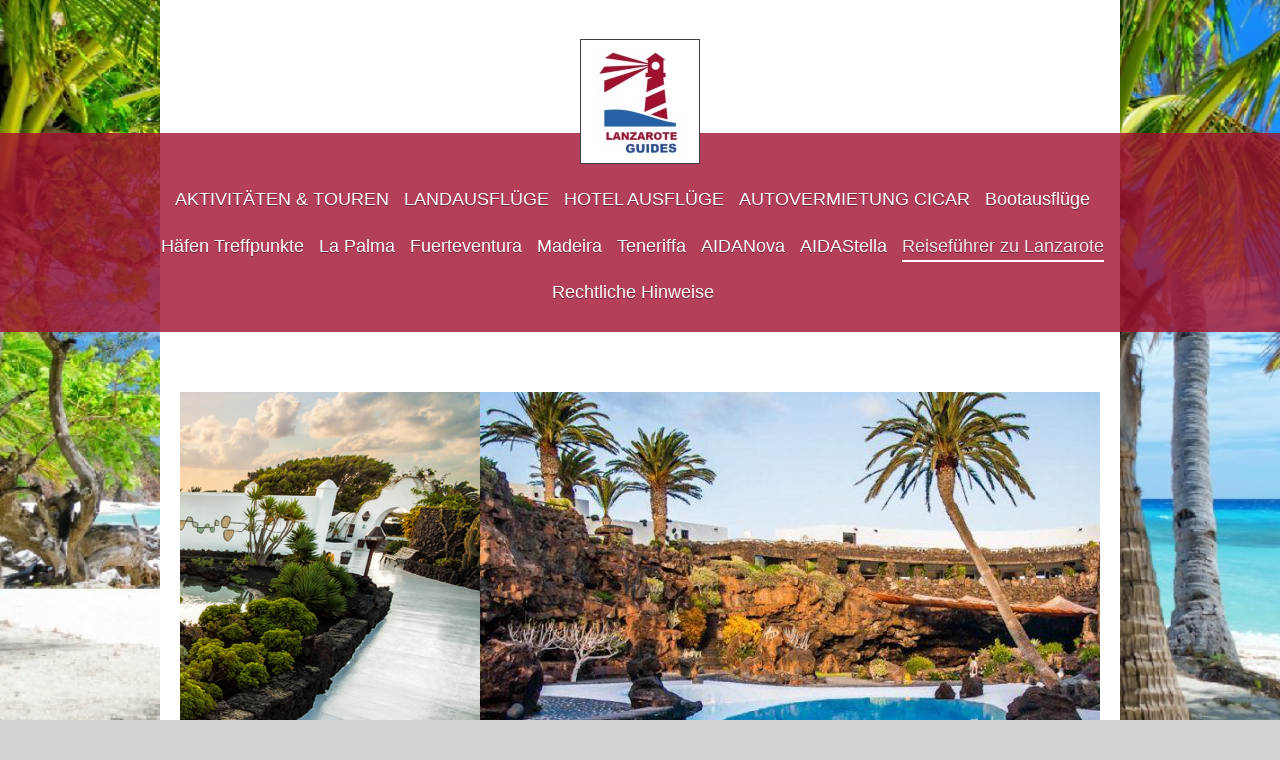

--- FILE ---
content_type: text/html; charset=UTF-8
request_url: https://www.xn--lanzaroteausflge-wzb.com/reisef%C3%BChrer-zu-lanzarote/
body_size: 10551
content:
<!DOCTYPE html>
<html lang="es"  ><head prefix="og: http://ogp.me/ns# fb: http://ogp.me/ns/fb# business: http://ogp.me/ns/business#">
    <meta http-equiv="Content-Type" content="text/html; charset=utf-8"/>
    <meta name="generator" content="IONOS MyWebsite"/>
        
    <link rel="dns-prefetch" href="//cdn.website-start.de/"/>
    <link rel="dns-prefetch" href="//120.mod.mywebsite-editor.com"/>
    <link rel="dns-prefetch" href="https://120.sb.mywebsite-editor.com/"/>
    <link rel="shortcut icon" href="https://www.xn--lanzaroteausflge-wzb.com/s/misc/favicon.png?1578994393"/>
        <link rel="apple-touch-icon" href="https://www.xn--lanzaroteausflge-wzb.com/s/misc/touchicon.png?1578994357"/>
        <title>Reiseführer zu Lanzarote - Lanzaroteguides S.L</title>
    <style type="text/css">@media screen and (max-device-width: 1024px) {.diyw a.switchViewWeb {display: inline !important;}}</style>
    <style type="text/css">@media screen and (min-device-width: 1024px) {
            .mediumScreenDisabled { display:block }
            .smallScreenDisabled { display:block }
        }
        @media screen and (max-device-width: 1024px) { .mediumScreenDisabled { display:none } }
        @media screen and (max-device-width: 568px) { .smallScreenDisabled { display:none } }
                @media screen and (min-width: 1024px) {
            .mobilepreview .mediumScreenDisabled { display:block }
            .mobilepreview .smallScreenDisabled { display:block }
        }
        @media screen and (max-width: 1024px) { .mobilepreview .mediumScreenDisabled { display:none } }
        @media screen and (max-width: 568px) { .mobilepreview .smallScreenDisabled { display:none } }</style>
    <meta name="viewport" content="width=device-width, initial-scale=1, maximum-scale=1, minimal-ui"/>

<meta name="format-detection" content="telephone=no"/>
        <meta name="keywords" content="ausflüge auf Lanzarote, Lanzarote ausflüge, ausflüge für Kreuzfahrt auf Lanzarote, Eintrittskarten für Lanzarote, Lanzarote günstige Reisen , Ausflüge für Kreuzfahrten, Günstige ausflüge auf Lanzarote, Halbtägig tour auf Lanzarote, Panoramafahrt durch Lanzarote, Lanzarote tipps, Uralaubsaktivitäten auf Lanzarote."/>
            <meta name="description" content="Reiseführer zu Lanzarote - Lanzaroteguides S.L"/>
            <meta name="robots" content="index,follow"/>
        <link href="//cdn.website-start.de/templates/2114/style.css?1763478093678" rel="stylesheet" type="text/css"/>
    <link href="https://www.xn--lanzaroteausflge-wzb.com/s/style/theming.css?1717007602" rel="stylesheet" type="text/css"/>
    <link href="//cdn.website-start.de/app/cdn/min/group/web.css?1763478093678" rel="stylesheet" type="text/css"/>
<link href="//cdn.website-start.de/app/cdn/min/moduleserver/css/es_ES/common,shoppingbasket?1763478093678" rel="stylesheet" type="text/css"/>
    <link href="//cdn.website-start.de/app/cdn/min/group/mobilenavigation.css?1763478093678" rel="stylesheet" type="text/css"/>
    <link href="https://120.sb.mywebsite-editor.com/app/logstate2-css.php?site=139884688&amp;t=1768551706" rel="stylesheet" type="text/css"/>

<script type="text/javascript">
    /* <![CDATA[ */
var stagingMode = '';
    /* ]]> */
</script>
<script src="https://120.sb.mywebsite-editor.com/app/logstate-js.php?site=139884688&amp;t=1768551706"></script>

    <link href="//cdn.website-start.de/templates/2114/print.css?1763478093678" rel="stylesheet" media="print" type="text/css"/>
    <script type="text/javascript">
    /* <![CDATA[ */
    var systemurl = 'https://120.sb.mywebsite-editor.com/';
    var webPath = '/';
    var proxyName = '';
    var webServerName = 'www.xn--lanzaroteausflge-wzb.com';
    var sslServerUrl = 'https://www.xn--lanzaroteausflge-wzb.com';
    var nonSslServerUrl = 'http://www.xn--lanzaroteausflge-wzb.com';
    var webserverProtocol = 'http://';
    var nghScriptsUrlPrefix = '//120.mod.mywebsite-editor.com';
    var sessionNamespace = 'DIY_SB';
    var jimdoData = {
        cdnUrl:  '//cdn.website-start.de/',
        messages: {
            lightBox: {
    image : 'Imagen',
    of: 'de'
}

        },
        isTrial: 0,
        pageId: 364521    };
    var script_basisID = "139884688";

    diy = window.diy || {};
    diy.web = diy.web || {};

        diy.web.jsBaseUrl = "//cdn.website-start.de/s/build/";

    diy.context = diy.context || {};
    diy.context.type = diy.context.type || 'web';
    /* ]]> */
</script>

<script type="text/javascript" src="//cdn.website-start.de/app/cdn/min/group/web.js?1763478093678" crossorigin="anonymous"></script><script type="text/javascript" src="//cdn.website-start.de/s/build/web.bundle.js?1763478093678" crossorigin="anonymous"></script><script type="text/javascript" src="//cdn.website-start.de/app/cdn/min/group/mobilenavigation.js?1763478093678" crossorigin="anonymous"></script><script src="//cdn.website-start.de/app/cdn/min/moduleserver/js/es_ES/common,shoppingbasket?1763478093678"></script>
<script type="text/javascript" src="https://cdn.website-start.de/proxy/apps/static/resource/dependencies/"></script><script type="text/javascript">
                    if (typeof require !== 'undefined') {
                        require.config({
                            waitSeconds : 10,
                            baseUrl : 'https://cdn.website-start.de/proxy/apps/static/js/'
                        });
                    }
                </script><script type="text/javascript">if (window.jQuery) {window.jQuery_1and1 = window.jQuery;}</script>
<meta name="description" description="Auf dieser Seite finden Sie ausflüge zu den faszinierenden Highlights LANZAROTE, günstiger Eintrittskarten und adere Urlaubsaktivitäten. Alles zu einem niedrigeren Preis!"/>
<script type="text/javascript">if (window.jQuery_1and1) {window.jQuery = window.jQuery_1and1;}</script>
<script type="text/javascript" src="//cdn.website-start.de/app/cdn/min/group/pfcsupport.js?1763478093678" crossorigin="anonymous"></script>    <meta property="og:type" content="business.business"/>
    <meta property="og:url" content="https://www.xn--lanzaroteausflge-wzb.com/reiseführer-zu-lanzarote/"/>
    <meta property="og:title" content="Reiseführer zu Lanzarote - Lanzaroteguides S.L"/>
            <meta property="og:description" content="Reiseführer zu Lanzarote - Lanzaroteguides S.L"/>
                <meta property="og:image" content="https://www.xn--lanzaroteausflge-wzb.com/s/misc/logo.jpg?t=1767895750"/>
        <meta property="business:contact_data:country_name" content="España"/>
    <meta property="business:contact_data:street_address" content="Calle Fray Luis de Leon 665673604"/>
    <meta property="business:contact_data:locality" content="Arrecife"/>
    <meta property="business:contact_data:region" content="LAS PALMAS"/>
    <meta property="business:contact_data:email" content="lanzaroteguides@gmail.com"/>
    <meta property="business:contact_data:postal_code" content="35500"/>
    <meta property="business:contact_data:phone_number" content="+34 928 805779"/>
    <meta property="business:contact_data:fax_number" content="+34 928 805779"/>
    
<link href="//cdn.website-start.de/sections/_res/public/common.css" rel="stylesheet" type="text/css"/><link href="//cdn.website-start.de/sections/highlights-1/public/style.css" rel="stylesheet" type="text/css"/><meta property="business:hours:day" content="MONDAY"/><meta property="business:hours:start" content="08:00"/><meta property="business:hours:end" content="20:00"/><meta property="business:hours:day" content="TUESDAY"/><meta property="business:hours:start" content="08:00"/><meta property="business:hours:end" content="20:00"/><meta property="business:hours:day" content="WEDNESDAY"/><meta property="business:hours:start" content="08:00"/><meta property="business:hours:end" content="20:00"/><meta property="business:hours:day" content="THURSDAY"/><meta property="business:hours:start" content="08:00"/><meta property="business:hours:end" content="20:00"/><meta property="business:hours:day" content="FRIDAY"/><meta property="business:hours:start" content="08:00"/><meta property="business:hours:end" content="20:00"/><meta property="business:hours:day" content="SATURDAY"/><meta property="business:hours:start" content="08:00"/><meta property="business:hours:end" content="20:00"/><meta property="business:hours:day" content="SUNDAY"/><meta property="business:hours:start" content="08:00"/><meta property="business:hours:end" content="20:00"/></head>


<body class="body diyBgActive  cc-pagemode-default diyfeSidebarLeft diy-market-es_ES" data-pageid="364521" id="page-364521">
    
    <div class="diyw">
        <div class="diyweb">
	
<nav id="diyfeMobileNav" class="diyfeCA diyfeCA2" role="navigation">
    <a title="Abrir/cerrar la navegación">Abrir/cerrar la navegación</a>
    <ul class="mainNav1"><li class=" hasSubNavigation"><a data-page-id="9720" href="https://www.xn--lanzaroteausflge-wzb.com/" class=" level_1"><span>AKTIVITÄTEN &amp; TOUREN</span></a></li><li class=" hasSubNavigation"><a data-page-id="330589" href="https://www.xn--lanzaroteausflge-wzb.com/landausflüge/" class=" level_1"><span>LANDAUSFLÜGE</span></a><span class="diyfeDropDownSubOpener">&nbsp;</span><div class="diyfeDropDownSubList diyfeCA diyfeCA3"><ul class="mainNav2"><li class=" hasSubNavigation"><a data-page-id="359321" href="https://www.xn--lanzaroteausflge-wzb.com/landausflüge/inselrundfahrt/" class=" level_2"><span>Inselrundfahrt</span></a></li><li class=" hasSubNavigation"><a data-page-id="359322" href="https://www.xn--lanzaroteausflge-wzb.com/landausflüge/südtour/" class=" level_2"><span>Südtour</span></a></li><li class=" hasSubNavigation"><a data-page-id="183442" href="https://www.xn--lanzaroteausflge-wzb.com/landausflüge/timanfaya-express/" class=" level_2"><span>Timanfaya Express</span></a></li><li class=" hasSubNavigation"><a data-page-id="359323" href="https://www.xn--lanzaroteausflge-wzb.com/landausflüge/nordtour/" class=" level_2"><span>Nordtour</span></a></li><li class=" hasSubNavigation"><a data-page-id="349882" href="https://www.xn--lanzaroteausflge-wzb.com/landausflüge/i-love-graciosa-vom-hafen/" class=" level_2"><span>I love Graciosa vom Hafen</span></a></li></ul></div></li><li class=" hasSubNavigation"><a data-page-id="9968" href="https://www.xn--lanzaroteausflge-wzb.com/hotel-ausflüge/" class=" level_1"><span>HOTEL AUSFLÜGE</span></a><span class="diyfeDropDownSubOpener">&nbsp;</span><div class="diyfeDropDownSubList diyfeCA diyfeCA3"><ul class="mainNav2"><li class=" hasSubNavigation"><a data-page-id="280035" href="https://www.xn--lanzaroteausflge-wzb.com/hotel-ausflüge/große-highlights-tour/" class=" level_2"><span>Große Highlights Tour</span></a><span class="diyfeDropDownSubOpener">&nbsp;</span><div class="diyfeDropDownSubList diyfeCA diyfeCA3"><ul class="mainNav3"><li class=" hasSubNavigation"><a data-page-id="280034" href="https://www.xn--lanzaroteausflge-wzb.com/hotel-ausflüge/große-highlights-tour/grandtour/" class=" level_3"><span>Grandtour</span></a></li></ul></div></li><li class=" hasSubNavigation"><a data-page-id="330671" href="https://www.xn--lanzaroteausflge-wzb.com/hotel-ausflüge/südtour-halbtages/" class=" level_2"><span>Südtour - Halbtages</span></a></li><li class=" hasSubNavigation"><a data-page-id="330672" href="https://www.xn--lanzaroteausflge-wzb.com/hotel-ausflüge/südtour-ganztages/" class=" level_2"><span>Südtour - Ganztages</span></a></li><li class=" hasSubNavigation"><a data-page-id="9969" href="https://www.xn--lanzaroteausflge-wzb.com/hotel-ausflüge/nordrouten/" class=" level_2"><span>Nordrouten</span></a></li><li class=" hasSubNavigation"><a data-page-id="343693" href="https://www.xn--lanzaroteausflge-wzb.com/hotel-ausflüge/teguise-market-stiftung-c-manrique/" class=" level_2"><span>Teguise Market + Stiftung C. Manrique</span></a></li></ul></div></li><li class=" hasSubNavigation"><a data-page-id="323917" href="https://www.xn--lanzaroteausflge-wzb.com/autovermietung-cicar/" class=" level_1"><span>AUTOVERMIETUNG CICAR</span></a></li><li class=" hasSubNavigation"><a data-page-id="9722" href="https://www.xn--lanzaroteausflge-wzb.com/bootausflüge/" class=" level_1"><span>Bootausflüge</span></a><span class="diyfeDropDownSubOpener">&nbsp;</span><div class="diyfeDropDownSubList diyfeCA diyfeCA3"><ul class="mainNav2"><li class=" hasSubNavigation"><a data-page-id="349884" href="https://www.xn--lanzaroteausflge-wzb.com/bootausflüge/fuerteventura/" class=" level_2"><span>Fuerteventura</span></a></li><li class=" hasSubNavigation"><a data-page-id="349890" href="https://www.xn--lanzaroteausflge-wzb.com/bootausflüge/lobos/" class=" level_2"><span>Lobos</span></a></li><li class=" hasSubNavigation"><a data-page-id="349891" href="https://www.xn--lanzaroteausflge-wzb.com/bootausflüge/i-love-papagayo/" class=" level_2"><span>I love Papagayo</span></a></li><li class=" hasSubNavigation"><a data-page-id="349892" href="https://www.xn--lanzaroteausflge-wzb.com/bootausflüge/papagayo/" class=" level_2"><span>Papagayo</span></a></li><li class=" hasSubNavigation"><a data-page-id="349893" href="https://www.xn--lanzaroteausflge-wzb.com/bootausflüge/sunset-dolphins/" class=" level_2"><span>Sunset &amp; Dolphins</span></a></li></ul></div></li><li class=" hasSubNavigation"><a data-page-id="9721" href="https://www.xn--lanzaroteausflge-wzb.com/häfen-treffpunkte/" class=" level_1"><span>Häfen Treffpunkte</span></a></li><li class=" hasSubNavigation"><a data-page-id="345205" href="https://www.xn--lanzaroteausflge-wzb.com/la-palma/" class=" level_1"><span>La Palma</span></a><span class="diyfeDropDownSubOpener">&nbsp;</span><div class="diyfeDropDownSubList diyfeCA diyfeCA3"><ul class="mainNav2"><li class=" hasSubNavigation"><a data-page-id="356898" href="https://www.xn--lanzaroteausflge-wzb.com/la-palma/wanderung-zum-cumbre-vieja/" class=" level_2"><span>WANDERUNG ZUM CUMBRE VIEJA</span></a></li><li class=" hasSubNavigation"><a data-page-id="371733" href="https://www.xn--lanzaroteausflge-wzb.com/la-palma/private-landausflüge/" class=" level_2"><span>Private Landausflüge</span></a></li></ul></div></li><li class=" hasSubNavigation"><a data-page-id="359986" href="https://www.xn--lanzaroteausflge-wzb.com/fuerteventura/" class=" level_1"><span>Fuerteventura</span></a><span class="diyfeDropDownSubOpener">&nbsp;</span><div class="diyfeDropDownSubList diyfeCA diyfeCA3"><ul class="mainNav2"><li class=" hasSubNavigation"><a data-page-id="361516" href="https://www.xn--lanzaroteausflge-wzb.com/fuerteventura/sanddünnen-fuerteventura/" class=" level_2"><span>Sanddünnen Fuerteventura</span></a></li><li class=" hasSubNavigation"><a data-page-id="361517" href="https://www.xn--lanzaroteausflge-wzb.com/fuerteventura/nord-fuerteventura/" class=" level_2"><span>Nord Fuerteventura</span></a></li></ul></div></li><li class=" hasSubNavigation"><a data-page-id="360059" href="https://www.xn--lanzaroteausflge-wzb.com/madeira/" class=" level_1"><span>Madeira</span></a><span class="diyfeDropDownSubOpener">&nbsp;</span><div class="diyfeDropDownSubList diyfeCA diyfeCA3"><ul class="mainNav2"><li class=" hasSubNavigation"><a data-page-id="361974" href="https://www.xn--lanzaroteausflge-wzb.com/madeira/aussichtspunkte-kreuzfahrt/" class=" level_2"><span>Aussichtspunkte Kreuzfahrt</span></a></li><li class=" hasSubNavigation"><a data-page-id="361975" href="https://www.xn--lanzaroteausflge-wzb.com/madeira/pico-do-areeiro-und-cristo-rey/" class=" level_2"><span>Pico do Areeiro und Cristo Rey</span></a></li><li class=" hasSubNavigation"><a data-page-id="371731" href="https://www.xn--lanzaroteausflge-wzb.com/madeira/private-landausflüge/" class=" level_2"><span>Private Landausflüge</span></a></li></ul></div></li><li class=" hasSubNavigation"><a data-page-id="364338" href="https://www.xn--lanzaroteausflge-wzb.com/teneriffa/" class=" level_1"><span>Teneriffa</span></a><span class="diyfeDropDownSubOpener">&nbsp;</span><div class="diyfeDropDownSubList diyfeCA diyfeCA3"><ul class="mainNav2"><li class=" hasSubNavigation"><a data-page-id="364342" href="https://www.xn--lanzaroteausflge-wzb.com/teneriffa/shuttle-loro-park/" class=" level_2"><span>Shuttle Loro Park</span></a></li></ul></div></li><li class=" hasSubNavigation"><a data-page-id="362736" href="https://www.xn--lanzaroteausflge-wzb.com/aidanova/" class=" level_1"><span>AIDANova</span></a><span class="diyfeDropDownSubOpener">&nbsp;</span><div class="diyfeDropDownSubList diyfeCA diyfeCA3"><ul class="mainNav2"><li class=" hasSubNavigation"><a data-page-id="364432" href="https://www.xn--lanzaroteausflge-wzb.com/aidanova/aidanova-infos-tipps/" class=" level_2"><span>AIDANova Infos &amp; Tipps</span></a></li><li class=" hasSubNavigation"><a data-page-id="363558" href="https://www.xn--lanzaroteausflge-wzb.com/aidanova/liegeplätze-aidanova/" class=" level_2"><span>Liegeplätze AIDAnova:</span></a></li></ul></div></li><li class=" hasSubNavigation"><a data-page-id="364344" href="https://www.xn--lanzaroteausflge-wzb.com/aidastella/" class=" level_1"><span>AIDAStella</span></a></li><li class="current hasSubNavigation"><a data-page-id="364521" href="https://www.xn--lanzaroteausflge-wzb.com/reiseführer-zu-lanzarote/" class="current level_1"><span>Reiseführer zu Lanzarote</span></a><span class="diyfeDropDownSubOpener">&nbsp;</span><div class="diyfeDropDownSubList diyfeCA diyfeCA3"><ul class="mainNav2"><li class=" hasSubNavigation"><a data-page-id="364522" href="https://www.xn--lanzaroteausflge-wzb.com/reiseführer-zu-lanzarote/timanfaya/" class=" level_2"><span>Timanfaya</span></a></li><li class=" hasSubNavigation"><a data-page-id="364525" href="https://www.xn--lanzaroteausflge-wzb.com/reiseführer-zu-lanzarote/jameos-del-agua/" class=" level_2"><span>Jameos del Agua</span></a></li><li class=" hasSubNavigation"><a data-page-id="364527" href="https://www.xn--lanzaroteausflge-wzb.com/reiseführer-zu-lanzarote/cueva-de-los-verdes/" class=" level_2"><span>Cueva de los Verdes</span></a></li><li class=" hasSubNavigation"><a data-page-id="364529" href="https://www.xn--lanzaroteausflge-wzb.com/reiseführer-zu-lanzarote/jardin-de-cactus/" class=" level_2"><span>Jardin de Cactus</span></a></li><li class=" hasSubNavigation"><a data-page-id="364530" href="https://www.xn--lanzaroteausflge-wzb.com/reiseführer-zu-lanzarote/mirador-del-rio/" class=" level_2"><span>Mirador del Rio</span></a></li><li class=" hasSubNavigation"><a data-page-id="364531" href="https://www.xn--lanzaroteausflge-wzb.com/reiseführer-zu-lanzarote/castillo-de-san-jose/" class=" level_2"><span>Castillo de San Jose</span></a></li><li class=" hasSubNavigation"><a data-page-id="364532" href="https://www.xn--lanzaroteausflge-wzb.com/reiseführer-zu-lanzarote/stiftung-césar-manrique/" class=" level_2"><span>Stiftung César Manrique.</span></a></li><li class=" hasSubNavigation"><a data-page-id="364533" href="https://www.xn--lanzaroteausflge-wzb.com/reiseführer-zu-lanzarote/haus-museum-césar-manrique/" class=" level_2"><span>Haus-Museum César Manrique</span></a></li></ul></div></li><li class=" hasSubNavigation"><a data-page-id="345746" href="https://www.xn--lanzaroteausflge-wzb.com/rechtliche-hinweise/" class=" level_1"><span>Rechtliche Hinweise</span></a></li></ul></nav>
	<div class="diywebLiveArea">
				<div class="diyfeGE">
					<div class="diywebGutter">
			<div id="diywebAppContainer1st"></div>
					<div class="diywebLogo">
						
    <style type="text/css" media="all">
        /* <![CDATA[ */
                .diyw #website-logo {
            text-align: center !important;
                        padding: 0px 0;
                    }
        
                /* ]]> */
    </style>

    <div id="website-logo">
            <a href="https://www.xn--lanzaroteausflge-wzb.com/"><img class="website-logo-image" width="98" src="https://www.xn--lanzaroteausflge-wzb.com/s/misc/logo.jpg?t=1767895752" alt=""/></a>

            
            </div>


					</div>	
					</div>
				</div>
		</div>
	<div class="diywebNav diywebNavMain diywebNav1 diywebNavHorizontal">
		<div class="diywebLiveArea">
			<div class="diywebMainGutter">
				<div class="diyfeGE diyfeCA diyfeCA2">
					<div class="diywebGutter">
						<div class="webnavigation"><ul id="mainNav1" class="mainNav1"><li class="navTopItemGroup_1"><a data-page-id="9720" href="https://www.xn--lanzaroteausflge-wzb.com/" class="level_1"><span>AKTIVITÄTEN &amp; TOUREN</span></a></li><li class="navTopItemGroup_2"><a data-page-id="330589" href="https://www.xn--lanzaroteausflge-wzb.com/landausflüge/" class="level_1"><span>LANDAUSFLÜGE</span></a></li><li class="navTopItemGroup_3"><a data-page-id="9968" href="https://www.xn--lanzaroteausflge-wzb.com/hotel-ausflüge/" class="level_1"><span>HOTEL AUSFLÜGE</span></a></li><li class="navTopItemGroup_4"><a data-page-id="323917" href="https://www.xn--lanzaroteausflge-wzb.com/autovermietung-cicar/" class="level_1"><span>AUTOVERMIETUNG CICAR</span></a></li><li class="navTopItemGroup_5"><a data-page-id="9722" href="https://www.xn--lanzaroteausflge-wzb.com/bootausflüge/" class="level_1"><span>Bootausflüge</span></a></li><li class="navTopItemGroup_6"><a data-page-id="9721" href="https://www.xn--lanzaroteausflge-wzb.com/häfen-treffpunkte/" class="level_1"><span>Häfen Treffpunkte</span></a></li><li class="navTopItemGroup_7"><a data-page-id="345205" href="https://www.xn--lanzaroteausflge-wzb.com/la-palma/" class="level_1"><span>La Palma</span></a></li><li class="navTopItemGroup_8"><a data-page-id="359986" href="https://www.xn--lanzaroteausflge-wzb.com/fuerteventura/" class="level_1"><span>Fuerteventura</span></a></li><li class="navTopItemGroup_9"><a data-page-id="360059" href="https://www.xn--lanzaroteausflge-wzb.com/madeira/" class="level_1"><span>Madeira</span></a></li><li class="navTopItemGroup_10"><a data-page-id="364338" href="https://www.xn--lanzaroteausflge-wzb.com/teneriffa/" class="level_1"><span>Teneriffa</span></a></li><li class="navTopItemGroup_11"><a data-page-id="362736" href="https://www.xn--lanzaroteausflge-wzb.com/aidanova/" class="level_1"><span>AIDANova</span></a></li><li class="navTopItemGroup_12"><a data-page-id="364344" href="https://www.xn--lanzaroteausflge-wzb.com/aidastella/" class="level_1"><span>AIDAStella</span></a></li><li class="navTopItemGroup_13"><a data-page-id="364521" href="https://www.xn--lanzaroteausflge-wzb.com/reiseführer-zu-lanzarote/" class="current level_1"><span>Reiseführer zu Lanzarote</span></a></li><li class="navTopItemGroup_14"><a data-page-id="345746" href="https://www.xn--lanzaroteausflge-wzb.com/rechtliche-hinweise/" class="level_1"><span>Rechtliche Hinweise</span></a></li></ul></div>
					</div>
				</div>
			</div>
		</div>
	</div>
	<div class="diywebEmotionHeader">
		<div class="diywebLiveArea">
			<div class="diywebMainGutter">
				<div class="diyfeGE">
					<div class="diywebGutter">
						
<style type="text/css" media="all">
.diyw div#emotion-header {
        max-width: 920px;
        max-height: 504px;
                background: #a0a0a0;
    }

.diyw div#emotion-header-title-bg {
    left: 0%;
    top: 20%;
    width: 100%;
    height: 14%;

    background-color: #FFFFFF;
    opacity: 0.50;
    filter: alpha(opacity = 50);
    display: none;}

.diyw div#emotion-header strong#emotion-header-title {
    left: 13%;
    top: 20%;
    color: #ffffff;
        font: normal normal 36px/120% Helvetica, 'Helvetica Neue', 'Trebuchet MS', sans-serif;
}

.diyw div#emotion-no-bg-container{
    max-height: 504px;
}

.diyw div#emotion-no-bg-container .emotion-no-bg-height {
    margin-top: 54.78%;
}
</style>
<div id="emotion-header" data-action="loadView" data-params="active" data-imagescount="4">
            <img src="https://www.xn--lanzaroteausflge-wzb.com/s/img/emotionheader11355682.jpg?1556533071.920px.504px" id="emotion-header-img" alt=""/>
            
        <div id="ehSlideshowPlaceholder">
            <div id="ehSlideShow">
                <div class="slide-container">
                                        <div style="background-color: #a0a0a0">
                            <img src="https://www.xn--lanzaroteausflge-wzb.com/s/img/emotionheader11355682.jpg?1556533071.920px.504px" alt=""/>
                        </div>
                                    </div>
            </div>
        </div>


        <script type="text/javascript">
        //<![CDATA[
                diy.module.emotionHeader.slideShow.init({ slides: [{"url":"https:\/\/www.xn--lanzaroteausflge-wzb.com\/s\/img\/emotionheader11355682.jpg?1556533071.920px.504px","image_alt":"","bgColor":"#a0a0a0"},{"url":"https:\/\/www.xn--lanzaroteausflge-wzb.com\/s\/img\/emotionheader11355682_1.jpg?1556533071.920px.504px","image_alt":"","bgColor":"#a0a0a0"},{"url":"https:\/\/www.xn--lanzaroteausflge-wzb.com\/s\/img\/emotionheader11355682_2.jpg?1556533071.920px.504px","image_alt":"","bgColor":"#a0a0a0"},{"url":"https:\/\/www.xn--lanzaroteausflge-wzb.com\/s\/img\/emotionheader11355682_3.jpg?1556533071.920px.504px","image_alt":"","bgColor":"#a0a0a0"}] });
        //]]>
        </script>

    
    
    
            <strong id="emotion-header-title" style="text-align: left"></strong>
                    <div class="notranslate">
                <svg xmlns="http://www.w3.org/2000/svg" version="1.1" id="emotion-header-title-svg" viewBox="0 0 920 504" preserveAspectRatio="xMinYMin meet"><text style="font-family:Helvetica, 'Helvetica Neue', 'Trebuchet MS', sans-serif;font-size:36px;font-style:normal;font-weight:normal;fill:#ffffff;line-height:1.2em;"><tspan x="0" style="text-anchor: start" dy="0.95em"> </tspan></text></svg>
            </div>
            
    
    <script type="text/javascript">
    //<![CDATA[
    (function ($) {
        function enableSvgTitle() {
                        var titleSvg = $('svg#emotion-header-title-svg'),
                titleHtml = $('#emotion-header-title'),
                emoWidthAbs = 920,
                emoHeightAbs = 504,
                offsetParent,
                titlePosition,
                svgBoxWidth,
                svgBoxHeight;

                        if (titleSvg.length && titleHtml.length) {
                offsetParent = titleHtml.offsetParent();
                titlePosition = titleHtml.position();
                svgBoxWidth = titleHtml.width();
                svgBoxHeight = titleHtml.height();

                                titleSvg.get(0).setAttribute('viewBox', '0 0 ' + svgBoxWidth + ' ' + svgBoxHeight);
                titleSvg.css({
                   left: Math.roundTo(100 * titlePosition.left / offsetParent.width(), 3) + '%',
                   top: Math.roundTo(100 * titlePosition.top / offsetParent.height(), 3) + '%',
                   width: Math.roundTo(100 * svgBoxWidth / emoWidthAbs, 3) + '%',
                   height: Math.roundTo(100 * svgBoxHeight / emoHeightAbs, 3) + '%'
                });

                titleHtml.css('visibility','hidden');
                titleSvg.css('visibility','visible');
            }
        }

        
            var posFunc = function($, overrideSize) {
                var elems = [], containerWidth, containerHeight;
                                    elems.push({
                        selector: '#emotion-header-title',
                        overrideSize: true,
                        horPos: 2,
                        vertPos: 100                    });
                    lastTitleWidth = $('#emotion-header-title').width();
                                                elems.push({
                    selector: '#emotion-header-title-bg',
                    horPos: 0,
                    vertPos: 23.28                });
                                
                containerWidth = parseInt('920');
                containerHeight = parseInt('504');

                for (var i = 0; i < elems.length; ++i) {
                    var el = elems[i],
                        $el = $(el.selector),
                        pos = {
                            left: el.horPos,
                            top: el.vertPos
                        };
                    if (!$el.length) continue;
                    var anchorPos = $el.anchorPosition();
                    anchorPos.$container = $('#emotion-header');

                    if (overrideSize === true || el.overrideSize === true) {
                        anchorPos.setContainerSize(containerWidth, containerHeight);
                    } else {
                        anchorPos.setContainerSize(null, null);
                    }

                    var pxPos = anchorPos.fromAnchorPosition(pos),
                        pcPos = anchorPos.toPercentPosition(pxPos);

                    var elPos = {};
                    if (!isNaN(parseFloat(pcPos.top)) && isFinite(pcPos.top)) {
                        elPos.top = pcPos.top + '%';
                    }
                    if (!isNaN(parseFloat(pcPos.left)) && isFinite(pcPos.left)) {
                        elPos.left = pcPos.left + '%';
                    }
                    $el.css(elPos);
                }

                // switch to svg title
                enableSvgTitle();
            };

                        var $emotionImg = jQuery('#emotion-header-img');
            if ($emotionImg.length > 0) {
                // first position the element based on stored size
                posFunc(jQuery, true);

                // trigger reposition using the real size when the element is loaded
                var ehLoadEvTriggered = false;
                $emotionImg.one('load', function(){
                    posFunc(jQuery);
                    ehLoadEvTriggered = true;
                                        diy.module.emotionHeader.slideShow.start();
                                    }).each(function() {
                                        if(this.complete || typeof this.complete === 'undefined') {
                        jQuery(this).load();
                    }
                });

                                noLoadTriggeredTimeoutId = setTimeout(function() {
                    if (!ehLoadEvTriggered) {
                        posFunc(jQuery);
                    }
                    window.clearTimeout(noLoadTriggeredTimeoutId)
                }, 5000);//after 5 seconds
            } else {
                jQuery(function(){
                    posFunc(jQuery);
                });
            }

                        if (jQuery.isBrowser && jQuery.isBrowser.ie8) {
                var longTitleRepositionCalls = 0;
                longTitleRepositionInterval = setInterval(function() {
                    if (lastTitleWidth > 0 && lastTitleWidth != jQuery('#emotion-header-title').width()) {
                        posFunc(jQuery);
                    }
                    longTitleRepositionCalls++;
                    // try this for 5 seconds
                    if (longTitleRepositionCalls === 5) {
                        window.clearInterval(longTitleRepositionInterval);
                    }
                }, 1000);//each 1 second
            }

            }(jQuery));
    //]]>
    </script>

    </div>

					</div>
				</div>
			</div>
		</div>
	</div>
	<div class="diywebContent">
		<div class="diywebLiveArea">
			<div class="diywebMainGutter">
				<div class="diyfeGridGroup diyfeCA diyfeCA1">
					<div class="diywebMain diyfeGE">
						<div class="diywebGutter">
							
        <div id="content_area">
        	<div id="content_start"></div>
        	
        
        <div id="matrix_918033" class="sortable-matrix" data-matrixId="918033"><div class="n module-type-header diyfeLiveArea "> <h1><span class="diyfeDecoration">Reiseführer zu Lanzarote - Lanzaroteguides S.L</span></h1> </div><div class="n module-type-section section-base-highlights-1 section-layout-columns section-layout-cls-has-columns section-layout-cls-columns section-fullwidth-no section-style-preset-3 ">         <div id="s21369a7c04e1846351e01092caf8f124" class="section-wrapper section-has-no-background section-has-loop-background section-cls-v-spaced section-cls-adjust-for-loop-shadow ">
                    <div class="section-bg-element-container" id="section_bg_element_11355253">
            <div class="section-bg-element-inner "></div>
            
        </div>
        
            <div class="section-content section-bg-no-contrast diyfeLiveArea">
                <div class="n module-type-sectionContainer module-alias-content section-has-no-background">             <div class="section-wrapper ">
                        <div class="section-bg-element-container" id="section_bg_element_11355256">
            <div class="section-bg-element-inner "></div>
            
        </div>
        
                <div class="section-content section-bg-no-contrast">
                    <div class="section-extras-element"></div>
                    <div class="section-group section-group-loopContainer section-cls-card section-cls-display-columns loop-same-size section-cls-b-3 section-cls-c-3 section-cls-even-distribution">
            <div class="n module-type-sectionContainer module-alias-loop loop-same-size section-row-1 section-pos-n1 section-no-1 section-rc3 section-pos-odd section-pos-first section-lb3 section-has-background section-has-background-color section-cls-card section-cls-display-columns">             <div class="section-wrapper ">
                        <div class="section-bg-element-container" id="section_bg_element_11355257">
            <div class="section-bg-element-inner " style=" background-color: rgba(255,255,255,1);"></div>
            
        </div>
        
                <div class="section-content section-bg-black-contrast">
                    <div class="section-extras-element"></div>
                    <div class="section-group section-group-c1 section-cls-cover">
            <div class="n module-type-imageSubtitle module-alias-loopImage "> <div class="clearover imageSubtitle imageFitWidth" id="imageSubtitle-11355258">
    <div class="align-container " style="">
        <a class="imagewrapper" href="https://www.xn--lanzaroteausflge-wzb.com/reiseführer-zu-lanzarote/timanfaya/">
            <img id="image_14133705" src="https://www.xn--lanzaroteausflge-wzb.com/s/cc_images/cache_14133705.jpg?t=1556526421" alt="" style="; height:auto"/>
        </a>

        
    </div>

</div>

<script type="text/javascript">
//<![CDATA[
jQuery(function($) {
    var $target = $('#imageSubtitle-11355258');

    if ($.fn.swipebox && Modernizr.touch) {
        $target
            .find('a[rel*="lightbox"]')
            .addClass('swipebox')
            .swipebox();
    } else {
        $target.tinyLightbox({
            item: 'a[rel*="lightbox"]',
            cycle: false,
            hideNavigation: true
        });
    }
});
//]]>
</script>
 </div>
        </div>        <div class="section-group section-group-c2 section-cls-display-rows">
            <div class="n module-type-header module-alias-loopTitle "> <h2><span class="diyfeDecoration">Timanfaya</span></h2> </div><div class="n module-type-text module-alias-loopDescription section-cls-normal-text"> <p><strong>Öffnungszeiten</strong></p>
<p><strong>Preis</strong></p>
<p><strong>Kerte</strong></p>
<p><strong>Broschüre</strong></p> </div>        <div class="section-group section-group-loopButtonWrapper ">
            <div class="n module-type-button module-alias-loopButton section-cls-button-variant-1"> <div class="module-button-container">
    <a href="https://www.xn--lanzaroteausflge-wzb.com/reiseführer-zu-lanzarote/timanfaya/" class="diyfeLinkAsButton">Reiseführer</a></div>
 </div>
        </div>
        </div>
                </div>
            </div> </div><div class="n module-type-sectionContainer module-alias-loop loop-same-size section-row-1 section-pos-n2 section-no-2 section-rc3 section-pos-even section-lb3 section-has-background section-has-background-color section-cls-card section-cls-display-columns">             <div class="section-wrapper ">
                        <div class="section-bg-element-container" id="section_bg_element_11355263">
            <div class="section-bg-element-inner " style=" background-color: rgba(255,255,255,1);"></div>
            
        </div>
        
                <div class="section-content section-bg-black-contrast">
                    <div class="section-extras-element"></div>
                    <div class="section-group section-group-c1 section-cls-cover">
            <div class="n module-type-imageSubtitle module-alias-loopImage "> <div class="clearover imageSubtitle imageFitWidth" id="imageSubtitle-11355264">
    <div class="align-container " style="">
        <a class="imagewrapper" href="https://www.xn--lanzaroteausflge-wzb.com/reiseführer-zu-lanzarote/jameos-del-agua/">
            <img id="image_14133706" src="https://www.xn--lanzaroteausflge-wzb.com/s/cc_images/cache_14133706.jpg?t=1556526441" alt="" style="; height:auto"/>
        </a>

        
    </div>

</div>

<script type="text/javascript">
//<![CDATA[
jQuery(function($) {
    var $target = $('#imageSubtitle-11355264');

    if ($.fn.swipebox && Modernizr.touch) {
        $target
            .find('a[rel*="lightbox"]')
            .addClass('swipebox')
            .swipebox();
    } else {
        $target.tinyLightbox({
            item: 'a[rel*="lightbox"]',
            cycle: false,
            hideNavigation: true
        });
    }
});
//]]>
</script>
 </div>
        </div>        <div class="section-group section-group-c2 section-cls-display-rows">
            <div class="n module-type-header module-alias-loopTitle "> <h2><span class="diyfeDecoration">Jameos del Agua</span></h2> </div><div class="n module-type-text module-alias-loopDescription section-cls-normal-text"> <p><strong>Öffnungszeiten</strong></p>
<p><strong>Preis</strong></p>
<p><strong>Kerte</strong></p>
<p><strong>Broschüre</strong></p> </div>        <div class="section-group section-group-loopButtonWrapper ">
            <div class="n module-type-button module-alias-loopButton section-cls-button-variant-1"> <div class="module-button-container">
    <a href="https://www.xn--lanzaroteausflge-wzb.com/reiseführer-zu-lanzarote/jameos-del-agua/" class="diyfeLinkAsButton">Reiseführer</a></div>
 </div>
        </div>
        </div>
                </div>
            </div> </div><div class="n module-type-sectionContainer module-alias-loop loop-same-size section-row-1 section-pos-n3 section-no-3 section-rc3 section-pos-odd section-pos-m3 section-pos-last section-lb3 section-has-background section-has-background-color section-cls-card section-cls-display-columns">             <div class="section-wrapper ">
                        <div class="section-bg-element-container" id="section_bg_element_11355269">
            <div class="section-bg-element-inner " style=" background-color: rgba(255,255,255,1);"></div>
            
        </div>
        
                <div class="section-content section-bg-black-contrast">
                    <div class="section-extras-element"></div>
                    <div class="section-group section-group-c1 section-cls-cover">
            <div class="n module-type-imageSubtitle module-alias-loopImage "> <div class="clearover imageSubtitle imageFitWidth" id="imageSubtitle-11355270">
    <div class="align-container " style="">
        <a class="imagewrapper" href="https://www.xn--lanzaroteausflge-wzb.com/reiseführer-zu-lanzarote/cueva-de-los-verdes/">
            <img id="image_14133707" src="https://www.xn--lanzaroteausflge-wzb.com/s/cc_images/cache_14133707.jpg?t=1556526484" alt="" style="; height:auto"/>
        </a>

        
    </div>

</div>

<script type="text/javascript">
//<![CDATA[
jQuery(function($) {
    var $target = $('#imageSubtitle-11355270');

    if ($.fn.swipebox && Modernizr.touch) {
        $target
            .find('a[rel*="lightbox"]')
            .addClass('swipebox')
            .swipebox();
    } else {
        $target.tinyLightbox({
            item: 'a[rel*="lightbox"]',
            cycle: false,
            hideNavigation: true
        });
    }
});
//]]>
</script>
 </div>
        </div>        <div class="section-group section-group-c2 section-cls-display-rows">
            <div class="n module-type-header module-alias-loopTitle "> <h2><span class="diyfeDecoration">Cueva de los Verdes</span></h2> </div><div class="n module-type-text module-alias-loopDescription section-cls-normal-text"> <p><strong>Öffnungszeiten</strong></p>
<p><strong>Preis</strong></p>
<p><strong>Kerte</strong></p>
<p><strong>Broschüre</strong></p> </div>        <div class="section-group section-group-loopButtonWrapper ">
            <div class="n module-type-button module-alias-loopButton section-cls-button-variant-1"> <div class="module-button-container">
    <a href="https://www.xn--lanzaroteausflge-wzb.com/reiseführer-zu-lanzarote/cueva-de-los-verdes/" class="diyfeLinkAsButton">Reiseführer</a></div>
 </div>
        </div>
        </div>
                </div>
            </div> </div>
        </div>
                </div>
            </div> </div>
            </div>
        </div> </div><div class="n module-type-section section-base-highlights-1 section-layout-columns section-layout-cls-has-columns section-layout-cls-columns section-fullwidth-no section-style-preset-3 ">         <div id="s6c216b16e4712b9147a4c10523e83edc" class="section-wrapper section-has-no-background section-has-loop-background section-cls-v-spaced section-cls-adjust-for-loop-shadow ">
                    <div class="section-bg-element-container" id="section_bg_element_11355286">
            <div class="section-bg-element-inner "></div>
            
        </div>
        
            <div class="section-content section-bg-no-contrast diyfeLiveArea">
                <div class="n module-type-sectionContainer module-alias-content section-has-no-background">             <div class="section-wrapper ">
                        <div class="section-bg-element-container" id="section_bg_element_11355289">
            <div class="section-bg-element-inner "></div>
            
        </div>
        
                <div class="section-content section-bg-no-contrast">
                    <div class="section-extras-element"></div>
                    <div class="section-group section-group-loopContainer section-cls-card section-cls-display-columns loop-same-size section-cls-b-3 section-cls-c-3 section-cls-even-distribution">
            <div class="n module-type-sectionContainer module-alias-loop loop-same-size section-row-1 section-pos-n1 section-no-1 section-rc3 section-pos-odd section-pos-first section-lb3 section-has-background section-has-background-color section-cls-card section-cls-display-columns">             <div class="section-wrapper ">
                        <div class="section-bg-element-container" id="section_bg_element_11355290">
            <div class="section-bg-element-inner " style=" background-color: rgba(255,255,255,1);"></div>
            
        </div>
        
                <div class="section-content section-bg-black-contrast">
                    <div class="section-extras-element"></div>
                    <div class="section-group section-group-c1 section-cls-cover">
            <div class="n module-type-imageSubtitle module-alias-loopImage "> <div class="clearover imageSubtitle imageFitWidth" id="imageSubtitle-11355291">
    <div class="align-container " style="">
        <a class="imagewrapper" href="https://www.xn--lanzaroteausflge-wzb.com/reiseführer-zu-lanzarote/jardin-de-cactus/">
            <img id="image_14133712" src="https://www.xn--lanzaroteausflge-wzb.com/s/cc_images/cache_14133712.jpg?t=1556526549" alt="" style="; height:auto"/>
        </a>

        
    </div>

</div>

<script type="text/javascript">
//<![CDATA[
jQuery(function($) {
    var $target = $('#imageSubtitle-11355291');

    if ($.fn.swipebox && Modernizr.touch) {
        $target
            .find('a[rel*="lightbox"]')
            .addClass('swipebox')
            .swipebox();
    } else {
        $target.tinyLightbox({
            item: 'a[rel*="lightbox"]',
            cycle: false,
            hideNavigation: true
        });
    }
});
//]]>
</script>
 </div>
        </div>        <div class="section-group section-group-c2 section-cls-display-rows">
            <div class="n module-type-header module-alias-loopTitle "> <h2><span class="diyfeDecoration">Jardin de Cactus</span></h2> </div><div class="n module-type-text module-alias-loopDescription section-cls-normal-text"> <p><strong>Öffnungszeiten</strong></p>
<p><strong>Preis</strong></p>
<p><strong>Kerte</strong></p>
<p><strong>Broschüre</strong></p> </div>        <div class="section-group section-group-loopButtonWrapper ">
            <div class="n module-type-button module-alias-loopButton section-cls-button-variant-1"> <div class="module-button-container">
    <a href="https://www.xn--lanzaroteausflge-wzb.com/reiseführer-zu-lanzarote/jardin-de-cactus/" class="diyfeLinkAsButton">Reiseführer</a></div>
 </div>
        </div>
        </div>
                </div>
            </div> </div><div class="n module-type-sectionContainer module-alias-loop loop-same-size section-row-1 section-pos-n2 section-no-2 section-rc3 section-pos-even section-lb3 section-has-background section-has-background-color section-cls-card section-cls-display-columns">             <div class="section-wrapper ">
                        <div class="section-bg-element-container" id="section_bg_element_11355296">
            <div class="section-bg-element-inner " style=" background-color: rgba(255,255,255,1);"></div>
            
        </div>
        
                <div class="section-content section-bg-black-contrast">
                    <div class="section-extras-element"></div>
                    <div class="section-group section-group-c1 section-cls-cover">
            <div class="n module-type-imageSubtitle module-alias-loopImage "> <div class="clearover imageSubtitle imageFitWidth" id="imageSubtitle-11355297">
    <div class="align-container " style="">
        <a class="imagewrapper" href="https://www.xn--lanzaroteausflge-wzb.com/reiseführer-zu-lanzarote/mirador-del-rio/">
            <img id="image_14133713" src="https://www.xn--lanzaroteausflge-wzb.com/s/cc_images/cache_14133713.jpg?t=1556526641" alt="" style="; height:auto"/>
        </a>

        
    </div>

</div>

<script type="text/javascript">
//<![CDATA[
jQuery(function($) {
    var $target = $('#imageSubtitle-11355297');

    if ($.fn.swipebox && Modernizr.touch) {
        $target
            .find('a[rel*="lightbox"]')
            .addClass('swipebox')
            .swipebox();
    } else {
        $target.tinyLightbox({
            item: 'a[rel*="lightbox"]',
            cycle: false,
            hideNavigation: true
        });
    }
});
//]]>
</script>
 </div>
        </div>        <div class="section-group section-group-c2 section-cls-display-rows">
            <div class="n module-type-header module-alias-loopTitle "> <h2><span class="diyfeDecoration">Mirador del Rio</span></h2> </div><div class="n module-type-text module-alias-loopDescription section-cls-normal-text"> <p><strong>Öffnungszeiten</strong></p>
<p><strong>Preis</strong></p>
<p><strong>Kerte</strong></p>
<p><strong>Broschüre</strong></p> </div>        <div class="section-group section-group-loopButtonWrapper ">
            <div class="n module-type-button module-alias-loopButton section-cls-button-variant-1"> <div class="module-button-container">
    <a href="https://www.xn--lanzaroteausflge-wzb.com/reiseführer-zu-lanzarote/mirador-del-rio/" class="diyfeLinkAsButton">Reiseführer</a></div>
 </div>
        </div>
        </div>
                </div>
            </div> </div><div class="n module-type-sectionContainer module-alias-loop loop-same-size section-row-1 section-pos-n3 section-no-3 section-rc3 section-pos-odd section-pos-m3 section-pos-last section-lb3 section-has-background section-has-background-color section-cls-card section-cls-display-columns">             <div class="section-wrapper ">
                        <div class="section-bg-element-container" id="section_bg_element_11355302">
            <div class="section-bg-element-inner " style=" background-color: rgba(255,255,255,1);"></div>
            
        </div>
        
                <div class="section-content section-bg-black-contrast">
                    <div class="section-extras-element"></div>
                    <div class="section-group section-group-c1 section-cls-cover">
            <div class="n module-type-imageSubtitle module-alias-loopImage "> <div class="clearover imageSubtitle imageFitWidth" id="imageSubtitle-11355303">
    <div class="align-container " style="">
        <a class="imagewrapper" href="https://www.xn--lanzaroteausflge-wzb.com/reiseführer-zu-lanzarote/castillo-de-san-jose/">
            <img id="image_14133714" src="https://www.xn--lanzaroteausflge-wzb.com/s/cc_images/cache_14133714.jpg?t=1556526814" alt="" style="; height:auto"/>
        </a>

        
    </div>

</div>

<script type="text/javascript">
//<![CDATA[
jQuery(function($) {
    var $target = $('#imageSubtitle-11355303');

    if ($.fn.swipebox && Modernizr.touch) {
        $target
            .find('a[rel*="lightbox"]')
            .addClass('swipebox')
            .swipebox();
    } else {
        $target.tinyLightbox({
            item: 'a[rel*="lightbox"]',
            cycle: false,
            hideNavigation: true
        });
    }
});
//]]>
</script>
 </div>
        </div>        <div class="section-group section-group-c2 section-cls-display-rows">
            <div class="n module-type-header module-alias-loopTitle "> <h2><span class="diyfeDecoration">Castillo San Jose</span></h2> </div><div class="n module-type-text module-alias-loopDescription section-cls-normal-text"> <p><strong>Öffnungszeiten</strong></p>
<p><strong>Preis</strong></p>
<p><strong>Kerte</strong></p>
<p><strong>Broschüre</strong></p> </div>        <div class="section-group section-group-loopButtonWrapper ">
            <div class="n module-type-button module-alias-loopButton section-cls-button-variant-1"> <div class="module-button-container">
    <a href="https://www.xn--lanzaroteausflge-wzb.com/reiseführer-zu-lanzarote/castillo-de-san-jose/" class="diyfeLinkAsButton">Reiseführer</a></div>
 </div>
        </div>
        </div>
                </div>
            </div> </div>
        </div>
                </div>
            </div> </div>
            </div>
        </div> </div><div class="n module-type-section section-base-highlights-1 section-layout-columns section-layout-cls-has-columns section-layout-cls-columns section-fullwidth-no section-style-preset-3 ">         <div id="s8d22ac627bcde27e6e3961ed33e6f23c" class="section-wrapper section-has-no-background section-has-loop-background section-cls-v-spaced section-cls-adjust-for-loop-shadow ">
                    <div class="section-bg-element-container" id="section_bg_element_11355336">
            <div class="section-bg-element-inner "></div>
            
        </div>
        
            <div class="section-content section-bg-no-contrast diyfeLiveArea">
                <div class="n module-type-sectionContainer module-alias-content section-has-no-background">             <div class="section-wrapper ">
                        <div class="section-bg-element-container" id="section_bg_element_11355339">
            <div class="section-bg-element-inner "></div>
            
        </div>
        
                <div class="section-content section-bg-no-contrast">
                    <div class="section-extras-element"></div>
                    <div class="section-group section-group-loopContainer section-cls-card section-cls-display-columns loop-same-size section-cls-b-2 section-cls-c-2 section-cls-even-distribution">
            <div class="n module-type-sectionContainer module-alias-loop loop-same-size section-row-1 section-pos-n1 section-no-1 section-rc2 section-pos-odd section-pos-first section-lb2 section-has-background section-has-background-color section-cls-card section-cls-display-columns">             <div class="section-wrapper ">
                        <div class="section-bg-element-container" id="section_bg_element_11355340">
            <div class="section-bg-element-inner " style=" background-color: rgba(255,255,255,1);"></div>
            
        </div>
        
                <div class="section-content section-bg-black-contrast">
                    <div class="section-extras-element"></div>
                    <div class="section-group section-group-c1 section-cls-cover">
            <div class="n module-type-imageSubtitle module-alias-loopImage "> <div class="clearover imageSubtitle imageFitWidth" id="imageSubtitle-11355341">
    <div class="align-container " style="">
        <a class="imagewrapper" href="https://www.xn--lanzaroteausflge-wzb.com/reiseführer-zu-lanzarote/stiftung-césar-manrique/">
            <img id="image_14133727" src="https://www.xn--lanzaroteausflge-wzb.com/s/cc_images/cache_14133727.jpg?t=1556526866" alt="" style="; height:auto"/>
        </a>

        
    </div>

</div>

<script type="text/javascript">
//<![CDATA[
jQuery(function($) {
    var $target = $('#imageSubtitle-11355341');

    if ($.fn.swipebox && Modernizr.touch) {
        $target
            .find('a[rel*="lightbox"]')
            .addClass('swipebox')
            .swipebox();
    } else {
        $target.tinyLightbox({
            item: 'a[rel*="lightbox"]',
            cycle: false,
            hideNavigation: true
        });
    }
});
//]]>
</script>
 </div>
        </div>        <div class="section-group section-group-c2 section-cls-display-rows">
            <div class="n module-type-header module-alias-loopTitle "> <h2><span class="diyfeDecoration">Stiftung César Manrique. (Tahíche)</span></h2> </div><div class="n module-type-text module-alias-loopDescription section-cls-normal-text"> <p><strong>Öffnungszeiten</strong></p>
<p><strong>Preis</strong></p>
<p><strong>Kerte</strong></p>
<p><strong>Broschüre</strong></p> </div>        <div class="section-group section-group-loopButtonWrapper ">
            <div class="n module-type-button module-alias-loopButton section-cls-button-variant-1"> <div class="module-button-container">
    <a href="https://www.xn--lanzaroteausflge-wzb.com/reiseführer-zu-lanzarote/stiftung-césar-manrique/" class="diyfeLinkAsButton">Reiseführer</a></div>
 </div>
        </div>
        </div>
                </div>
            </div> </div><div class="n module-type-sectionContainer module-alias-loop loop-same-size section-row-1 section-pos-n2 section-no-2 section-rc2 section-pos-even section-pos-last section-lb2 section-has-background section-has-background-color section-cls-card section-cls-display-columns">             <div class="section-wrapper ">
                        <div class="section-bg-element-container" id="section_bg_element_11355346">
            <div class="section-bg-element-inner " style=" background-color: rgba(255,255,255,1);"></div>
            
        </div>
        
                <div class="section-content section-bg-black-contrast">
                    <div class="section-extras-element"></div>
                    <div class="section-group section-group-c1 section-cls-cover">
            <div class="n module-type-imageSubtitle module-alias-loopImage "> <div class="clearover imageSubtitle imageFitWidth" id="imageSubtitle-11355347">
    <div class="align-container " style="">
        <a class="imagewrapper" href="https://www.xn--lanzaroteausflge-wzb.com/reiseführer-zu-lanzarote/haus-museum-césar-manrique/">
            <img id="image_14133728" src="https://www.xn--lanzaroteausflge-wzb.com/s/cc_images/cache_14133728.jpg?t=1556528606" alt="" style="; height:auto"/>
        </a>

        
    </div>

</div>

<script type="text/javascript">
//<![CDATA[
jQuery(function($) {
    var $target = $('#imageSubtitle-11355347');

    if ($.fn.swipebox && Modernizr.touch) {
        $target
            .find('a[rel*="lightbox"]')
            .addClass('swipebox')
            .swipebox();
    } else {
        $target.tinyLightbox({
            item: 'a[rel*="lightbox"]',
            cycle: false,
            hideNavigation: true
        });
    }
});
//]]>
</script>
 </div>
        </div>        <div class="section-group section-group-c2 section-cls-display-rows">
            <div class="n module-type-header module-alias-loopTitle "> <h2><span class="diyfeDecoration">Haus-Museum César Manrique.(Haría)</span></h2> </div><div class="n module-type-text module-alias-loopDescription section-cls-normal-text"> <p><strong>Öffnungszeiten</strong></p>
<p><strong>Preis</strong></p>
<p><strong>Kerte</strong></p>
<p><strong>Broschüre</strong></p> </div>        <div class="section-group section-group-loopButtonWrapper ">
            <div class="n module-type-button module-alias-loopButton section-cls-button-variant-1"> <div class="module-button-container">
    <a href="https://www.xn--lanzaroteausflge-wzb.com/rechtliche-hinweise/" class="diyfeLinkAsButton">Reiseführer</a></div>
 </div>
        </div>
        </div>
                </div>
            </div> </div>
        </div>
                </div>
            </div> </div>
            </div>
        </div> </div><div class="n module-type-text diyfeLiveArea "> <p><iframe height="580" src="https://www.google.com/maps/d/embed?mid=1q5ioAyoOdLjutravn4-ZHsJTB7U&amp;hl=es" width="580"></iframe></p> </div><div class="n module-type-section section-base-highlights-1 section-layout-columns section-layout-cls-has-columns section-layout-cls-columns section-fullwidth-no section-style-preset-3 ">         <div id="see5e21a2483bc057e0c3d3942f2e11f5" class="section-wrapper section-has-no-background section-has-loop-background section-cls-v-spaced section-cls-adjust-for-loop-shadow ">
                    <div class="section-bg-element-container" id="section_bg_element_11356238">
            <div class="section-bg-element-inner "></div>
            
        </div>
        
            <div class="section-content section-bg-no-contrast diyfeLiveArea">
                <div class="n module-type-sectionContainer module-alias-content section-has-no-background">             <div class="section-wrapper ">
                        <div class="section-bg-element-container" id="section_bg_element_11356241">
            <div class="section-bg-element-inner "></div>
            
        </div>
        
                <div class="section-content section-bg-no-contrast">
                    <div class="section-extras-element"></div>
                    <div class="section-group section-group-loopContainer section-cls-card section-cls-display-columns loop-same-size section-cls-b-3 section-cls-c-3 section-cls-even-distribution">
            <div class="n module-type-sectionContainer module-alias-loop loop-same-size section-row-1 section-pos-n1 section-no-1 section-rc3 section-pos-odd section-pos-first section-lb3 section-has-background section-has-background-color section-cls-card section-cls-display-columns">             <div class="section-wrapper ">
                        <div class="section-bg-element-container" id="section_bg_element_11356242">
            <div class="section-bg-element-inner " style=" background-color: rgba(255,255,255,1);"></div>
            
        </div>
        
                <div class="section-content section-bg-black-contrast">
                    <div class="section-extras-element"></div>
                    <div class="section-group section-group-c1 section-cls-cover">
            <div class="n module-type-imageSubtitle module-alias-loopImage "> <div class="clearover imageSubtitle imageFitWidth" id="imageSubtitle-11356243">
    <div class="align-container " style="">
        <a class="imagewrapper" href="https://www.xn--lanzaroteausflge-wzb.com/tickets/">
            <img id="image_14134619" src="https://www.xn--lanzaroteausflge-wzb.com/s/cc_images/cache_14134619.jpg?t=1556539314" alt="" style="; height:auto"/>
        </a>

        
    </div>

</div>

<script type="text/javascript">
//<![CDATA[
jQuery(function($) {
    var $target = $('#imageSubtitle-11356243');

    if ($.fn.swipebox && Modernizr.touch) {
        $target
            .find('a[rel*="lightbox"]')
            .addClass('swipebox')
            .swipebox();
    } else {
        $target.tinyLightbox({
            item: 'a[rel*="lightbox"]',
            cycle: false,
            hideNavigation: true
        });
    }
});
//]]>
</script>
 </div>
        </div>        <div class="section-group section-group-c2 section-cls-display-rows">
            <div class="n module-type-header module-alias-loopTitle "> <h2><span class="diyfeDecoration">Eintrittskarte Lanzarote</span></h2> </div>        <div class="section-group section-group-loopButtonWrapper ">
            <div class="n module-type-button module-alias-loopButton section-cls-button-variant-1"> <div class="module-button-container">
    <a href="https://www.xn--lanzaroteausflge-wzb.com/tickets/" class="diyfeLinkAsButton">Eintrittskarte</a></div>
 </div>
        </div>
        </div>
                </div>
            </div> </div><div class="n module-type-sectionContainer module-alias-loop loop-same-size section-row-1 section-pos-n2 section-no-2 section-rc3 section-pos-even section-lb3 section-has-background section-has-background-color section-cls-card section-cls-display-columns">             <div class="section-wrapper ">
                        <div class="section-bg-element-container" id="section_bg_element_11356248">
            <div class="section-bg-element-inner " style=" background-color: rgba(255,255,255,1);"></div>
            
        </div>
        
                <div class="section-content section-bg-black-contrast">
                    <div class="section-extras-element"></div>
                    <div class="section-group section-group-c1 section-cls-cover">
            <div class="n module-type-imageSubtitle module-alias-loopImage "> <div class="clearover imageSubtitle imageFitWidth" id="imageSubtitle-11356249">
    <div class="align-container " style="">
        <a class="imagewrapper" href="https://www.xn--lanzaroteausflge-wzb.com/hotel-ausflüge/">
            <img id="image_14134620" src="https://www.xn--lanzaroteausflge-wzb.com/s/cc_images/cache_14134620.jpg?t=1556539314" alt="" style="; height:auto"/>
        </a>

        
    </div>

</div>

<script type="text/javascript">
//<![CDATA[
jQuery(function($) {
    var $target = $('#imageSubtitle-11356249');

    if ($.fn.swipebox && Modernizr.touch) {
        $target
            .find('a[rel*="lightbox"]')
            .addClass('swipebox')
            .swipebox();
    } else {
        $target.tinyLightbox({
            item: 'a[rel*="lightbox"]',
            cycle: false,
            hideNavigation: true
        });
    }
});
//]]>
</script>
 </div>
        </div>        <div class="section-group section-group-c2 section-cls-display-rows">
            <div class="n module-type-header module-alias-loopTitle "> <h2><span class="diyfeDecoration">Ausflüge Lanzarote</span></h2> </div>        <div class="section-group section-group-loopButtonWrapper ">
            <div class="n module-type-button module-alias-loopButton section-cls-button-variant-1"> <div class="module-button-container">
    <a href="https://www.xn--lanzaroteausflge-wzb.com/hotel-ausflüge/" class="diyfeLinkAsButton">Ausflüge</a></div>
 </div>
        </div>
        </div>
                </div>
            </div> </div><div class="n module-type-sectionContainer module-alias-loop loop-same-size section-row-1 section-pos-n3 section-no-3 section-rc3 section-pos-odd section-pos-m3 section-pos-last section-lb3 section-has-background section-has-background-color section-cls-card section-cls-display-columns">             <div class="section-wrapper ">
                        <div class="section-bg-element-container" id="section_bg_element_11356254">
            <div class="section-bg-element-inner " style=" background-color: rgba(255,255,255,1);"></div>
            
        </div>
        
                <div class="section-content section-bg-black-contrast">
                    <div class="section-extras-element"></div>
                    <div class="section-group section-group-c1 section-cls-cover">
            <div class="n module-type-imageSubtitle module-alias-loopImage "> <div class="clearover imageSubtitle imageFitWidth" id="imageSubtitle-11356255">
    <div class="align-container " style="">
        <a class="imagewrapper" href="https://www.xn--lanzaroteausflge-wzb.com/landausflüge/">
            <img id="image_14134621" src="https://www.xn--lanzaroteausflge-wzb.com/s/cc_images/cache_14134621.jpg?t=1556539314" alt="" style="; height:auto"/>
        </a>

        
    </div>

</div>

<script type="text/javascript">
//<![CDATA[
jQuery(function($) {
    var $target = $('#imageSubtitle-11356255');

    if ($.fn.swipebox && Modernizr.touch) {
        $target
            .find('a[rel*="lightbox"]')
            .addClass('swipebox')
            .swipebox();
    } else {
        $target.tinyLightbox({
            item: 'a[rel*="lightbox"]',
            cycle: false,
            hideNavigation: true
        });
    }
});
//]]>
</script>
 </div>
        </div>        <div class="section-group section-group-c2 section-cls-display-rows">
            <div class="n module-type-header module-alias-loopTitle "> <h2><span class="diyfeDecoration">Landausflüge Lanzarote</span></h2> </div>        <div class="section-group section-group-loopButtonWrapper ">
            <div class="n module-type-button module-alias-loopButton section-cls-button-variant-1"> <div class="module-button-container">
    <a href="https://www.xn--lanzaroteausflge-wzb.com/landausflüge/" class="diyfeLinkAsButton">Landausflüge</a></div>
 </div>
        </div>
        </div>
                </div>
            </div> </div>
        </div>
                </div>
            </div> </div>
            </div>
        </div> </div></div>
        
        
        </div>
						</div>
					</div>
					<div class="diywebSecondary diyfeGE diyfeCA diyfeCA3">
						<div class="diywebNav diywebNav23 diywebHideOnSmall">
							<div class="diyfeGE">
								<div class="diywebGutter">
									<div class="webnavigation"><ul id="mainNav2" class="mainNav2"><li class="navTopItemGroup_0"><a data-page-id="364522" href="https://www.xn--lanzaroteausflge-wzb.com/reiseführer-zu-lanzarote/timanfaya/" class="level_2"><span>Timanfaya</span></a></li><li class="navTopItemGroup_0"><a data-page-id="364525" href="https://www.xn--lanzaroteausflge-wzb.com/reiseführer-zu-lanzarote/jameos-del-agua/" class="level_2"><span>Jameos del Agua</span></a></li><li class="navTopItemGroup_0"><a data-page-id="364527" href="https://www.xn--lanzaroteausflge-wzb.com/reiseführer-zu-lanzarote/cueva-de-los-verdes/" class="level_2"><span>Cueva de los Verdes</span></a></li><li class="navTopItemGroup_0"><a data-page-id="364529" href="https://www.xn--lanzaroteausflge-wzb.com/reiseführer-zu-lanzarote/jardin-de-cactus/" class="level_2"><span>Jardin de Cactus</span></a></li><li class="navTopItemGroup_0"><a data-page-id="364530" href="https://www.xn--lanzaroteausflge-wzb.com/reiseführer-zu-lanzarote/mirador-del-rio/" class="level_2"><span>Mirador del Rio</span></a></li><li class="navTopItemGroup_0"><a data-page-id="364531" href="https://www.xn--lanzaroteausflge-wzb.com/reiseführer-zu-lanzarote/castillo-de-san-jose/" class="level_2"><span>Castillo de San Jose</span></a></li><li class="navTopItemGroup_0"><a data-page-id="364532" href="https://www.xn--lanzaroteausflge-wzb.com/reiseführer-zu-lanzarote/stiftung-césar-manrique/" class="level_2"><span>Stiftung César Manrique.</span></a></li><li class="navTopItemGroup_0"><a data-page-id="364533" href="https://www.xn--lanzaroteausflge-wzb.com/reiseführer-zu-lanzarote/haus-museum-césar-manrique/" class="level_2"><span>Haus-Museum César Manrique</span></a></li></ul></div>
								</div>
							</div>
						</div>
						<div class="diywebSidebar">
							<div class="diyfeGE">
								<div class="diywebGutter">
									<div id="matrix_24022" class="sortable-matrix" data-matrixId="24022"><div class="n module-type-text diyfeLiveArea "> <p style="text-align: center;">Wir empfehlen, im Voraus zu buchen, da eine Vorauszahlung nicht erforderlich ist.<br/>
Bei Änderungen aufgrund von Stürmen oder anderen widrigen Umständen werden wir Sie per WhatsApp oder E-Mail sein.</p> </div><div class="n module-type-imageSubtitle diyfeLiveArea "> <div class="clearover imageSubtitle" id="imageSubtitle-11120071">
    <div class="align-container align-center" style="max-width: 83px">
        <a class="imagewrapper" href="https://www.xn--lanzaroteausflge-wzb.com/s/cc_images/teaserbox_17470632.png?t=1633508962" rel="lightbox[11120071]">
            <img id="image_17470632" src="https://www.xn--lanzaroteausflge-wzb.com/s/cc_images/cache_17470632.png?t=1633508962" alt="" style="max-width: 83px; height:auto"/>
        </a>

        
    </div>

</div>

<script type="text/javascript">
//<![CDATA[
jQuery(function($) {
    var $target = $('#imageSubtitle-11120071');

    if ($.fn.swipebox && Modernizr.touch) {
        $target
            .find('a[rel*="lightbox"]')
            .addClass('swipebox')
            .swipebox();
    } else {
        $target.tinyLightbox({
            item: 'a[rel*="lightbox"]',
            cycle: false,
            hideNavigation: true
        });
    }
});
//]]>
</script>
 </div><div class="n module-type-hr diyfeLiveArea "> <div style="padding: 0px 0px">
    <div class="hr"></div>
</div>
 </div><div class="n module-type-imageSubtitle diyfeLiveArea "> <div class="clearover imageSubtitle" id="imageSubtitle-11406740">
    <div class="align-container align-center" style="max-width: 76px">
        <a class="imagewrapper" href="https://www.excursionesenlanzarote.com/" target="_blank" title="ESPAÑOL">
            <img id="image_14248193" src="https://www.xn--lanzaroteausflge-wzb.com/s/cc_images/cache_14248193.png?t=1558440276" alt="" style="max-width: 76px; height:auto"/>
        </a>

                <span class="caption">ESPAÑOL</span>
        
    </div>

</div>

<script type="text/javascript">
//<![CDATA[
jQuery(function($) {
    var $target = $('#imageSubtitle-11406740');

    if ($.fn.swipebox && Modernizr.touch) {
        $target
            .find('a[rel*="lightbox"]')
            .addClass('swipebox')
            .swipebox();
    } else {
        $target.tinyLightbox({
            item: 'a[rel*="lightbox"]',
            cycle: false,
            hideNavigation: true
        });
    }
});
//]]>
</script>
 </div><div class="n module-type-hr diyfeLiveArea "> <div style="padding: 0px 0px">
    <div class="hr"></div>
</div>
 </div><div class="n module-type-imageSubtitle diyfeLiveArea "> <div class="clearover imageSubtitle" id="imageSubtitle-11120099">
    <div class="align-container align-center" style="max-width: 83px">
        <a class="imagewrapper" href="http://www.rentaguidecanarias.com" target="_blank" title="ENGLISH">
            <img id="image_13588844" src="https://www.xn--lanzaroteausflge-wzb.com/s/cc_images/cache_13588844.png?t=1548851005" alt="" style="max-width: 83px; height:auto"/>
        </a>

                <span class="caption">ENGLISH</span>
        
    </div>

</div>

<script type="text/javascript">
//<![CDATA[
jQuery(function($) {
    var $target = $('#imageSubtitle-11120099');

    if ($.fn.swipebox && Modernizr.touch) {
        $target
            .find('a[rel*="lightbox"]')
            .addClass('swipebox')
            .swipebox();
    } else {
        $target.tinyLightbox({
            item: 'a[rel*="lightbox"]',
            cycle: false,
            hideNavigation: true
        });
    }
});
//]]>
</script>
 </div><div class="n module-type-hr diyfeLiveArea "> <div style="padding: 2px 0px">
    <div class="hr"></div>
</div>
 </div><div class="n module-type-header diyfeLiveArea "> <h2><span class="diyfeDecoration">Ausflüge‎ auf Madeira  für Kreuzfahrer  35€</span></h2> </div><div class="n module-type-imageSubtitle diyfeLiveArea "> <div class="clearover imageSubtitle imageFitWidth" id="imageSubtitle-11826976">
    <div class="align-container align-left" style="max-width: 197px">
        <a class="imagewrapper" href="https://www.xn--lanzaroteausflge-wzb.com/madeira/">
            <img id="image_15264872" src="https://www.xn--lanzaroteausflge-wzb.com/s/cc_images/cache_15264872.jpg?t=1576499144" alt="" style="max-width: 197px; height:auto"/>
        </a>

        
    </div>

</div>

<script type="text/javascript">
//<![CDATA[
jQuery(function($) {
    var $target = $('#imageSubtitle-11826976');

    if ($.fn.swipebox && Modernizr.touch) {
        $target
            .find('a[rel*="lightbox"]')
            .addClass('swipebox')
            .swipebox();
    } else {
        $target.tinyLightbox({
            item: 'a[rel*="lightbox"]',
            cycle: false,
            hideNavigation: true
        });
    }
});
//]]>
</script>
 </div><div class="n module-type-hr diyfeLiveArea "> <div style="padding: 2px 0px">
    <div class="hr"></div>
</div>
 </div><div class="n module-type-header diyfeLiveArea "> <h2><span class="diyfeDecoration">Ausflüge‎ auf Fuerteventura für Kreuzfahrer  20€</span></h2> </div><div class="n module-type-imageSubtitle diyfeLiveArea "> <div class="clearover imageSubtitle imageFitWidth" id="imageSubtitle-11826982">
    <div class="align-container align-left" style="max-width: 212px">
        <a class="imagewrapper" href="https://www.xn--lanzaroteausflge-wzb.com/fuerteventura/">
            <img id="image_15264874" src="https://www.xn--lanzaroteausflge-wzb.com/s/cc_images/cache_15264874.jpg?t=1576958748" alt="" style="max-width: 212px; height:auto"/>
        </a>

        
    </div>

</div>

<script type="text/javascript">
//<![CDATA[
jQuery(function($) {
    var $target = $('#imageSubtitle-11826982');

    if ($.fn.swipebox && Modernizr.touch) {
        $target
            .find('a[rel*="lightbox"]')
            .addClass('swipebox')
            .swipebox();
    } else {
        $target.tinyLightbox({
            item: 'a[rel*="lightbox"]',
            cycle: false,
            hideNavigation: true
        });
    }
});
//]]>
</script>
 </div><div class="n module-type-hr diyfeLiveArea "> <div style="padding: 2px 0px">
    <div class="hr"></div>
</div>
 </div><div class="n module-type-header diyfeLiveArea "> <h2><span class="diyfeDecoration">Shuttle Loro Park  34€</span></h2> </div><div class="n module-type-imageSubtitle diyfeLiveArea "> <div class="clearover imageSubtitle imageFitWidth" id="imageSubtitle-13387665">
    <div class="align-container align-left" style="max-width: 212px">
        <a class="imagewrapper" href="https://www.xn--lanzaroteausflge-wzb.com/teneriffa/shuttle-loro-park/">
            <img id="image_18265199" src="https://www.xn--lanzaroteausflge-wzb.com/s/cc_images/cache_18265199.jpg?t=1673962801" alt="" style="max-width: 212px; height:auto"/>
        </a>

        
    </div>

</div>

<script type="text/javascript">
//<![CDATA[
jQuery(function($) {
    var $target = $('#imageSubtitle-13387665');

    if ($.fn.swipebox && Modernizr.touch) {
        $target
            .find('a[rel*="lightbox"]')
            .addClass('swipebox')
            .swipebox();
    } else {
        $target.tinyLightbox({
            item: 'a[rel*="lightbox"]',
            cycle: false,
            hideNavigation: true
        });
    }
});
//]]>
</script>
 </div><div class="n module-type-hr diyfeLiveArea "> <div style="padding: 0px 0px">
    <div class="hr"></div>
</div>
 </div><div class="n module-type-header diyfeLiveArea "> <h1><span class="diyfeDecoration">         KONTAKT</span></h1> </div><div class="n module-type-text diyfeLiveArea "> <p style="padding:0px;line-height:1.6;color:rgb(238, 242, 245);font-family:Arial, Helvetica, sans-serif;font-size:14px;text-align:center;"><span style="font-size:18px;"><strong>LANZAROTEGUIDES
SL</strong></span></p>
<p style="padding:0px;line-height:1.6;color:rgb(238, 242, 245);font-family:Arial, Helvetica, sans-serif;font-size:14px;text-align:center;"><span style="color:#ffffff;">Calle Fray Luis de León
7D</span></p>
<p style="padding:0px;line-height:1.6;color:rgb(238, 242, 245);font-family:Arial, Helvetica, sans-serif;font-size:14px;text-align:center;"><span style="color:#ffffff;">E-35500 Arrecife de
Lanzarote</span></p>
<p style="padding:0px;line-height:1.6;color:rgb(238, 242, 245);font-family:Arial, Helvetica, sans-serif;font-size:14px;text-align:center;"><span style="color:#ffffff;">E-Mail:</span></p>
<p style="padding:0px;line-height:1.6;color:rgb(238, 242, 245);font-family:Arial, Helvetica, sans-serif;font-size:14px;text-align:center;"><span style="color:#ffffff;">lanzaroteguides@gmail.com</span></p>
<p style="padding:0px;line-height:1.6;color:rgb(238, 242, 245);font-family:Arial, Helvetica, sans-serif;font-size:14px;text-align:center;"><span style="color:#ffffff;">Wir sind für Sie erreichbar
unter:                      </span>WhatsApp                   +34 689 74 85 61</p>
<p style="padding:0px;line-height:1.6;color:rgb(238, 242, 245);font-family:Arial, Helvetica, sans-serif;font-size:14px;text-align:center;"><span style="color:#ffffff;">--------------------------------------</span></p>
<p style="padding:0px;line-height:1.6;color:rgb(238, 242, 245);font-family:Arial, Helvetica, sans-serif;font-size:14px;text-align:center;"><span style="color:#ffffff;">+34 928 805 779</span></p>
<p style="padding:0px;line-height:1.6;color:rgb(238, 242, 245);font-family:Arial, Helvetica, sans-serif;font-size:14px;text-align:center;"><span style="color:#ffffff;">Spanisch</span></p>
<p style="padding:0px;line-height:1.6;color:rgb(238, 242, 245);font-family:Arial, Helvetica, sans-serif;font-size:14px;text-align:center;"><span style="color:#ffffff;">Oder nutzen Sie
unser </span></p>
<p style="padding:0px;line-height:1.6;color:rgb(238, 242, 245);font-family:Arial, Helvetica, sans-serif;font-size:14px;text-align:center;"><span style="color:#ffffff;">Kontaktformular</span></p> </div><div class="n module-type-hr diyfeLiveArea "> <div style="padding: 0px 0px">
    <div class="hr"></div>
</div>
 </div><div class="n module-type-imageSubtitle diyfeLiveArea "> <div class="clearover imageSubtitle imageFitWidth" id="imageSubtitle-11195489">
    <div class="align-container align-left" style="max-width: 212px">
        <a class="imagewrapper" href="https://www.facebook.com/Lanzaroteguides/" target="_blank">
            <img id="image_13736043" src="https://www.xn--lanzaroteausflge-wzb.com/s/cc_images/cache_13736043.png?t=1551184920" alt="" style="max-width: 212px; height:auto"/>
        </a>

        
    </div>

</div>

<script type="text/javascript">
//<![CDATA[
jQuery(function($) {
    var $target = $('#imageSubtitle-11195489');

    if ($.fn.swipebox && Modernizr.touch) {
        $target
            .find('a[rel*="lightbox"]')
            .addClass('swipebox')
            .swipebox();
    } else {
        $target.tinyLightbox({
            item: 'a[rel*="lightbox"]',
            cycle: false,
            hideNavigation: true
        });
    }
});
//]]>
</script>
 </div><div class="n module-type-hr diyfeLiveArea "> <div style="padding: 0px 0px">
    <div class="hr"></div>
</div>
 </div><div class="n module-type-hr diyfeLiveArea "> <div style="padding: 0px 0px">
    <div class="hr"></div>
</div>
 </div><div class="n module-type-imageSubtitle diyfeLiveArea "> <div class="clearover imageSubtitle" id="imageSubtitle-6995437">
    <div class="align-container align-center" style="max-width: 179px">
        <a class="imagewrapper" href="https://www.xn--lanzaroteausflge-wzb.com/s/cc_images/teaserbox_6658447.png?t=1583849862" rel="lightbox[6995437]">
            <img id="image_6658447" src="https://www.xn--lanzaroteausflge-wzb.com/s/cc_images/cache_6658447.png?t=1583849862" alt="" style="max-width: 179px; height:auto"/>
        </a>

        
    </div>

</div>

<script type="text/javascript">
//<![CDATA[
jQuery(function($) {
    var $target = $('#imageSubtitle-6995437');

    if ($.fn.swipebox && Modernizr.touch) {
        $target
            .find('a[rel*="lightbox"]')
            .addClass('swipebox')
            .swipebox();
    } else {
        $target.tinyLightbox({
            item: 'a[rel*="lightbox"]',
            cycle: false,
            hideNavigation: true
        });
    }
});
//]]>
</script>
 </div></div>
								</div>
							</div>
						</div>
					</div>
				</div>
			</div>
		</div>
	</div>
	<div class="diywebFooter">
		<div class="diywebLiveArea">
			<div class="diywebMainGutter">
				<div class="diyfeGE diywebPull diyfeCA diyfeCA4">
					<div class="diywebGutter">
						<div id="contentfooter">
    <div class="leftrow">
                        <a rel="nofollow" href="javascript:window.print();">
                    <img class="inline" height="14" width="18" src="//cdn.website-start.de/s/img/cc/printer.gif" alt=""/>
                    Versión para imprimir                </a> <span class="footer-separator">|</span>
                <a href="https://www.xn--lanzaroteausflge-wzb.com/sitemap/">Mapa del sitio</a>
                        <br/> © Lanzaroteguides SL, Ausflüge auf Lanzarote, Rentaguidecanarias, http://www.rentaguidecanarias.com/
            </div>
    <script type="text/javascript">
        window.diy.ux.Captcha.locales = {
            generateNewCode: 'Generar nuevo código',
            enterCode: 'Introduce el código.'
        };
        window.diy.ux.Cap2.locales = {
            generateNewCode: 'Generar nuevo código',
            enterCode: 'Introduce el código.'
        };
    </script>
    <div class="rightrow">
                    <span class="loggedout">
                <a rel="nofollow" id="login" href="https://login.1and1-editor.com/139884688/www.xn--lanzaroteausflge-wzb.com/es?pageId=364521">
                    Iniciar sesión                </a>
            </span>
                <p><a class="diyw switchViewWeb" href="javascript:switchView('desktop');">Vista Web</a><a class="diyw switchViewMobile" href="javascript:switchView('mobile');">Vista Móvil</a></p>
                <span class="loggedin">
            <a rel="nofollow" id="logout" href="https://120.sb.mywebsite-editor.com/app/cms/logout.php">Cerrar sesión</a> <span class="footer-separator">|</span>
            <a rel="nofollow" id="edit" href="https://120.sb.mywebsite-editor.com/app/139884688/364521/">Editar página</a>
        </span>
    </div>
</div>
            <div id="loginbox" class="hidden">
                <script type="text/javascript">
                    /* <![CDATA[ */
                    function forgotpw_popup() {
                        var url = 'https://contrasena.1and1.es/xml/request/RequestStart';
                        fenster = window.open(url, "fenster1", "width=600,height=400,status=yes,scrollbars=yes,resizable=yes");
                        // IE8 doesn't return the window reference instantly or at all.
                        // It may appear the call failed and fenster is null
                        if (fenster && fenster.focus) {
                            fenster.focus();
                        }
                    }
                    /* ]]> */
                </script>
                                <img class="logo" src="//cdn.website-start.de/s/img/logo.gif" alt="IONOS" title="IONOS"/>

                <div id="loginboxOuter"></div>
            </div>
        

					</div>
				</div>
			</div>
		</div>
	</div>
</div>    </div>

    
    </body>


<!-- rendered at Thu, 08 Jan 2026 19:09:12 +0100 -->
</html>


--- FILE ---
content_type: text/javascript
request_url: https://maps.googleapis.com/maps-api-v3/api/js/61/14/intl/es_ALL/log.js
body_size: 10840
content:
google.maps.__gjsload__('log', function(_){var EJa=function(a){var b=_.Cw();b.Eg.has(a);return new _.Dw(()=>{performance.now()>=b.Fg&&b.reset();b.Dg.has(a)||b.Dg.set(a,_.mn());return b.Dg.get(a)})},GJa=function(a,b,c,d,e,f,g){const h=new _.Lj;FJa.push(h);b&&_.wj(h,"complete",b);h.Kn.add("ready",h.RD,!0,void 0,void 0);f&&(h.Mg=Math.max(0,f));g&&(h.Kg=g);h.send(a,c,d,e)},HJa=function(a,b){if(b&&a in b)return a;let c=_.DJ();return c?(c=c.toLowerCase(),a=c+_.Bva(a),b===void 0||a in b?a:null):null},IJa=function(a){if(!a)return"";if(/^about:(?:blank|srcdoc)$/.test(a))return window.origin||
"";a.indexOf("blob:")===0&&(a=a.substring(5));a=a.split("#")[0].split("?")[0];a=a.toLowerCase();a.indexOf("//")==0&&(a=window.location.protocol+a);/^[\w\-]*:\/\//.test(a)||(a=window.location.href);var b=a.substring(a.indexOf("://")+3),c=b.indexOf("/");c!=-1&&(b=b.substring(0,c));c=a.substring(0,a.indexOf("://"));if(!c)throw Error("URI is missing protocol: "+a);if(c!=="http"&&c!=="https"&&c!=="chrome-extension"&&c!=="moz-extension"&&c!=="file"&&c!=="android-app"&&c!=="chrome-search"&&c!=="chrome-untrusted"&&
c!=="chrome"&&c!=="app"&&c!=="devtools")throw Error("Invalid URI scheme in origin: "+c);a="";var d=b.indexOf(":");if(d!=-1){var e=b.substring(d+1);b=b.substring(0,d);if(c==="http"&&e!=="80"||c==="https"&&e!=="443")a=":"+e}return c+"://"+b+a},JJa=function(){function a(){e[0]=1732584193;e[1]=4023233417;e[2]=2562383102;e[3]=271733878;e[4]=3285377520;p=n=0}function b(r){for(var u=g,w=0;w<64;w+=4)u[w/4]=r[w]<<24|r[w+1]<<16|r[w+2]<<8|r[w+3];for(w=16;w<80;w++)r=u[w-3]^u[w-8]^u[w-14]^u[w-16],u[w]=(r<<1|r>>>
31)&4294967295;r=e[0];var x=e[1],y=e[2],D=e[3],I=e[4];for(w=0;w<80;w++){if(w<40)if(w<20){var L=D^x&(y^D);var K=1518500249}else L=x^y^D,K=1859775393;else w<60?(L=x&y|D&(x|y),K=2400959708):(L=x^y^D,K=3395469782);L=((r<<5|r>>>27)&4294967295)+L+I+K+u[w]&4294967295;I=D;D=y;y=(x<<30|x>>>2)&4294967295;x=r;r=L}e[0]=e[0]+r&4294967295;e[1]=e[1]+x&4294967295;e[2]=e[2]+y&4294967295;e[3]=e[3]+D&4294967295;e[4]=e[4]+I&4294967295}function c(r,u){if(typeof r==="string"){r=unescape(encodeURIComponent(r));for(var w=
[],x=0,y=r.length;x<y;++x)w.push(r.charCodeAt(x));r=w}u||(u=r.length);w=0;if(n==0)for(;w+64<u;)b(r.slice(w,w+64)),w+=64,p+=64;for(;w<u;)if(f[n++]=r[w++],p++,n==64)for(n=0,b(f);w+64<u;)b(r.slice(w,w+64)),w+=64,p+=64}function d(){var r=[],u=p*8;n<56?c(h,56-n):c(h,64-(n-56));for(var w=63;w>=56;w--)f[w]=u&255,u>>>=8;b(f);for(w=u=0;w<5;w++)for(var x=24;x>=0;x-=8)r[u++]=e[w]>>x&255;return r}for(var e=[],f=[],g=[],h=[128],l=1;l<64;++l)h[l]=0;var n,p;a();return{reset:a,update:c,digest:d,TI:function(){for(var r=
d(),u="",w=0;w<r.length;w++)u+="0123456789ABCDEF".charAt(Math.floor(r[w]/16))+"0123456789ABCDEF".charAt(r[w]%16);return u}}},LJa=function(a,b,c){var d=String(_.na.location.href);return d&&a&&b?[b,KJa(IJa(d),a,c||null)].join(" "):null},KJa=function(a,b,c){var d=[];let e=[];if((Array.isArray(c)?2:1)==1)return e=[b,a],_.Ob(d,function(h){e.push(h)}),MJa(e.join(" "));const f=[],g=[];_.Ob(c,function(h){g.push(h.key);f.push(h.value)});c=Math.floor((new Date).getTime()/1E3);e=f.length==0?[c,b,a]:[f.join(":"),
c,b,a];_.Ob(d,function(h){e.push(h)});a=MJa(e.join(" "));a=[c,a];g.length==0||a.push(g.join(""));return a.join("_")},MJa=function(a){const b=JJa();b.update(a);return b.TI().toLowerCase()},JP=function(){this.Dg=document||{cookie:""}},KP=function(a){a=(a.Dg.cookie||"").split(";");const b=[],c=[];let d,e;for(let f=0;f<a.length;f++)e=_.SI(a[f]),d=e.indexOf("="),d==-1?(b.push(""),c.push(e)):(b.push(e.substring(0,d)),c.push(e.substring(d+1)));return{keys:b,values:c}},NJa=function(a,b,c,d){(a=_.na[a])||
typeof document==="undefined"||(a=(new JP).get(b));return a?LJa(a,c,d):null},OJa=function(a){var b=IJa(_.na?.location.href);const c=[];var d;(d=_.na.__SAPISID||_.na.__APISID||_.na.__3PSAPISID||_.na.__1PSAPISID||_.na.__OVERRIDE_SID)?d=!0:(typeof document!=="undefined"&&(d=new JP,d=d.get("SAPISID")||d.get("APISID")||d.get("__Secure-3PAPISID")||d.get("__Secure-1PAPISID")),d=!!d);if(d){var e=(d=b=b.indexOf("https:")==0||b.indexOf("chrome-extension:")==0||b.indexOf("chrome-untrusted://new-tab-page")==
0||b.indexOf("moz-extension:")==0)?_.na.__SAPISID:_.na.__APISID;e||typeof document==="undefined"||(e=new JP,e=e.get(d?"SAPISID":"APISID")||e.get("__Secure-3PAPISID"));(d=e?LJa(e,d?"SAPISIDHASH":"APISIDHASH",a):null)&&c.push(d);b&&((b=NJa("__1PSAPISID","__Secure-1PAPISID","SAPISID1PHASH",a))&&c.push(b),(a=NJa("__3PSAPISID","__Secure-3PAPISID","SAPISID3PHASH",a))&&c.push(a))}return c.length==0?null:c.join(" ")},PJa=function(a){return a?a.__owner?a.__owner:a.parentNode&&a.parentNode.nodeType===11?a.parentNode.host:
a.parentElement||null:null},QJa=function(a,b,c){for(c||(a=PJa(a));a&&!b(a);)a=PJa(a)},RJa=function(){},SJa=function(a){this.Eg=this.Dg=void 0;this.Fg=!1;this.Gg=window;this.Hg=a;this.Ig=RJa},WJa=function(a,b){const c=TJa++,d=Math.max(a.measure?a.measure.length:0,a.qy?a.qy.length:0),e={id:c,FF:a.measure,GF:a.qy,context:b,args:[]};let f=e;return function(){var g=f.EB!==0;g&&(f=Object.assign({EB:0},e));b||(f.context=this);f.args=Array.prototype.slice.call(arguments);d>arguments.length&&f.args.push(new a.TM);
g&&(g=LP,!a.YB||MP==0||a.measure&&MP!=1||(g=(g+1)%2),UJa[g].push(f));return VJa(a.window)}},$Ja=function(a,b){const c={};let d;MP=1;for(var e=0;e<a.length;++e){d=a[e];var f=d.args[d.args.length-1];f&&typeof f==="object"&&(f.now=b);if(d.FF){d.EB=1;try{d.FF.apply(d.context,d.args)}catch(g){c[e]=!0,_.Wa(g)}}}MP=2;for(e=0;e<a.length;++e)if(d=a[e],(f=d.args[d.args.length-1])&&typeof f==="object"&&(f.now=b),!c[e]&&d.GF){d.EB=2;try{d.GF.apply(d.context,d.args)}catch(g){_.Wa(g)}}NP>0&&b>1&&(a=b-NP,a<500&&
(XJa++,a>100&&YJa++,ZJa<a&&(ZJa=a)));NP=OP.size&&b>1?b:0},VJa=function(a){if(!OP.has(a)){OP.size||(PP=new _.rN);OP.add(a);const b=PP.resolve;a.requestAnimationFrame(c=>{OP.clear();const d=UJa[LP];LP=(LP+1)%2;try{$Ja(d,c)}finally{MP=0,d.length=0}b()})}return PP.promise},bKa=function(a){if(aKa.has(a))return aKa.get(a);throw Error("Unrecognized EventLabel "+a+".");},cKa=function(a){const b=new Map;for(const c of Object.keys(a))b.set(a[c].Yj,a[c].Zj);return b},QP=function(a,b){for(let c=0;c<a.Jg.length;++c)a.Jg[c](b)},
dKa=function(a,b){a.Hg=b},RP=function(a,b){a.Dg.push(b)},gKa=function(){if(!SP){var a=SP=new eKa,b=Date.now()*1E3+Math.floor(Math.random()*1E3);_.NI(a,1,b);_.ug(SP,2,0);_.ug(SP,3,0);fKa=0}a=new TP;a=_.$f(a,eKa,1,SP);b=++fKa;return _.NI(a,2,b)},kKa=function(a,b){var c=b.LSWHIf||null;if(c&&(c.Dg.Dg||a.Dg)&&c.Dg.Dg!=a.Dg)return null;var d;!(d=c&&c.Dg.cs&&!c.Dg.cs())&&(d=c&&c.Dg.cs&&c.Dg.cs())&&(d=b.getAttribute("jslog"),d=!(!d||_.cb(d)||d!=c.Dg.getAttribute()));if(d)return c;d=b.getAttribute("jslog");
if(!d)return null;d=hKa(a,d);if(!d||(d.Dg||a.Dg)&&d.Dg!=a.Dg)return null;a=new iKa(b,d);c&&c.Dg.Kg&&c.Gg&&(a.Gg=!0);if(c=a.Oi().getAttribute("data-ved")){a.Fg=c;if(!c||c.charAt(0)!="0"&&c.charAt(0)!="2")var e=null;else{c=c.substring(1);try{const f=jKa(c);e=_.Vf(f,TP,13)}catch(f){e=null}}e&&(a.Eg=e,a.Jg=e)}return b.LSWHIf=a},hKa=function(a,b){if(_.cb(b))return null;const c=b.split(";");var d=Number(c[0].trim());if(isNaN(d))return null;d=a.Fg.ZD(d);for(let l=1;l<c.length;l++){var e=c[l].trim();if(!_.cb(e)){var f=
_.Ii(e);if(f.length<2)return null;e=f[0].trim();f=f[1].trim();if(_.cb(e)||_.cb(f))return null;switch(e){case UP(a,"track"):e=f.split(",");for(f=0;f<e.length;++f){var g=d,h=e[f].trim();if(a.Eg){if(!g.Lw)throw Error("Method isTrackingXid should only be used when xidTagComponents_ is true.");if(!VP.has(h))throw Error("Unrecognized eventLabelXid: "+h+".");g.Aw.add(h)}else g.Aw.add(g.Gg(h))}break;case UP(a,"index"):d.Fg=Number(f);break;case UP(a,"tc"):e=f.split(",");e=e.map(Number);e=e.filter(Number.isInteger);
d.Lg=e;break;case "cid":d.Dg=f;break;case UP(a,"mutable"):f=="true"?d.Ig=!0:f=="rci"&&(d.Ig=!0,d.Kg=!0);break;default:a.Fg.Du(d,e)}}}return d.setAttribute(b)},UP=function(a,b){if(a.Eg)if(lKa.has(b))a=lKa.get(b);else throw Error("Unrecognized PartLabel "+b+".");else a=b;return a},WP=function(a){var b=mKa;const c=_.Ba(a),d=([,...f])=>b(c,f),e=([f,...g])=>a.apply(f,g);return function(...f){const g=this||_.na;let h=nKa.get(g);h||(h={},nKa.set(g,h));return _.tva(h,[this,...f],e,d)}},mKa=function(a,b){a=
[a];for(let c=b.length-1;c>=0;--c)a.push(typeof b[c],b[c]);return a.join("\v")},XP=function(a){_.Gj.call(this);a||(a=oKa||(oKa=new _.Ik));this.Dg=a;if(this.Eg=this.KJ())this.Fg=_.uj(this.Dg.Dg,this.Eg,(0,_.Ca)(this.nH,this))},pKa=function(a,b,c){let d;const e=a.Pg,f=a.Ug[b];QJa(c,g=>{if(!_.ta(g)||g.nodeType!=1)return!1;g=kKa(e,g);var h;if(h=g!=null)if(h=g.Dg,a.Jg){if(!h.Lw)throw Error("Method isTrackingXid should only be used when xidTagComponents_ is true.");if(!VP.has(f))throw Error("Unrecognized eventLabelXid: "+
f+".");h=h.Aw.has(f)}else h=f?h.Aw.has(h.Gg(f)):h.Aw.size!=0;return h?(d=g,!0):!1},!0);return d},qKa=function(a,b,c,d){d&&dKa(b.Dg,e=>{_.$f(e,YP,15,d)});c=a.Fg.Eg(b,c);for(let e=0;e<c.length;++e)a.Hg.yz(c[e]),a.Hg.mq(b,c[e]),a.Dg&&a.Dg.lp(c[e])},rKa=function(a,b){const c=[],d=a.Pg;QJa(b,e=>{if(!_.ta(e)||e.nodeType!=1)return!1;e=kKa(d,e);e!=null&&c.push(e);return!1},!1);return c},sKa=function(a){a.forEach(()=>{})},tKa=function(a){return a.map(b=>b.Dg.Eg)},uKa=function(){this.Eg=0;this.Dg=[]},vKa=function(a,
b){if(b>=a.Dg.length)throw Error("Out of bounds exception");return a.Dg.length<50?b:(a.Eg+Number(b))%50},ZP=function(a,b){return _.wg(a,8,b)},yKa=function(a){let b=Date.now();b=Number.isFinite(b)?b.toString():void 0;if(a instanceof $P&&(!_.Vf(a,YP,15)||!_.Vf(a,YP,15).getExtension(wKa))){var c=new aQ,d=new bQ;let e=_.Vf(a,YP,15);e||(e=new YP);_.qf(d,1,_.qe(b));_.$f(c,bQ,1,d);_.qx(e,wKa,c);_.$f(a,YP,15,e)}a instanceof cQ&&(c=new aQ,d=new bQ,_.qf(d,1,_.qe(b)),_.$f(c,bQ,1,d),_.qx(a,xKa,c))},zKa=async function(a){var b=
new CompressionStream("gzip");const c=(new Response(b.readable)).arrayBuffer();b=b.writable.getWriter();await b.write((new TextEncoder).encode(a));await b.close();return new Uint8Array(await c)},dQ=function(a,b){a.Dg=b;a.timer&&a.enabled?(a.stop(),a.start()):a.timer&&a.stop()},BKa=function(a){_.uI(eQ,AKa,1,a)},DKa=function(a,b=CKa){if(!fQ){a=a.navigator?.userAgentData;if(!a||typeof a.getHighEntropyValues!=="function"||a.brands&&typeof a.brands.map!=="function")return Promise.reject(Error("UACH unavailable"));
BKa((a.brands||[]).map(d=>{var e=new AKa;e=_.wg(e,1,d.brand);return _.wg(e,2,d.version)}));typeof a.mobile==="boolean"&&_.rg(eQ,2,a.mobile);fQ=a.getHighEntropyValues(b)}const c=new Set(b);return fQ.then(d=>{const e=eQ.clone();c.has("platform")&&_.wg(e,3,d.platform);c.has("platformVersion")&&_.wg(e,4,d.platformVersion);c.has("architecture")&&_.wg(e,5,d.architecture);c.has("model")&&_.wg(e,6,d.model);c.has("uaFullVersion")&&_.wg(e,7,d.uaFullVersion);return e.ri()}).catch(()=>eQ.ri())},EKa=function(a){return _.yg(a,
1,1)},jQ=function(a,b){_.$f(a.Dg,gQ,1,b);_.gg(b,1)||EKa(b);a.Qo||(b=hQ(a),_.F(b,5)||_.wg(b,5,a.locale));a.Fg&&(b=hQ(a),_.Vf(b,iQ,9)||_.$f(b,iQ,9,a.Fg))},hQ=function(a){var b=_.Vf(a.Dg,gQ,1);b||(b=new gQ,jQ(a,b));a=b;b=_.Vf(a,kQ,11);b||(b=new kQ,_.$f(a,kQ,11,b));return b},FKa=function(a,b){a.Eg=b},HKa=function(a){const b=a.Qo?void 0:window;b?DKa(b,CKa).then(c=>{a.Fg=GKa(c??"[]");c=hQ(a);_.$f(c,iQ,9,a.Fg);return!0}).catch(()=>!1):Promise.resolve(!1)},lQ=function(){return"https://play.google.com/log?format=json&hasfast=true"},
IKa=function(a,b){return a.ah?b?()=>{b().then(()=>{a.flush()})}:()=>{a.flush()}:()=>{}},mQ=function(a){a.Lg||(a.Fg.isFinal=!0,a.Ug&&(a.Fg.Eg=3,JKa(a)),a.Sg&&(a.Fg.Eg=2,KKa(a)),a.flush(),a.Fg.isFinal=!1)},LKa=function(a){a.Kg||(a.Kg=lQ());try{return(new URL(a.Kg)).toString()}catch(b){return(new URL(a.Kg,window.location.origin)).toString()}},MKa=function(a,b){a.Hg=new _.CM(b<1?1:b,3E5,.1);dQ(a.Eg,a.Hg.getValue())},JKa=function(a){NKa(a,32,10,(b,c)=>{b=new URL(b);b.searchParams.set("format","json");
let d=!1;try{d=window.navigator.sendBeacon(b.toString(),c.ri())}catch{}d||(a.ih=!1);return d})},OKa=function(a,b,c=null,d=a.withCredentials){const e={},f=new URL(LKa(a));c&&(e.Authorization=c);a.Xp&&(e["X-Goog-AuthUser"]=a.Xp,f.searchParams.set("authuser",a.Xp));e&&a.Lg&&JSON.stringify(e);return{url:f.toString(),body:b,xI:1,By:e,Ut:"POST",withCredentials:d,zw:a.zw}},KKa=function(a){NKa(a,6,5,(b,c)=>{b=new URL(b);b.searchParams.set("format","base64json");b.searchParams.set("p",_.uva(c.ri(),3));c=b.toString();
if(c.length>15360)return!1;(new Image).src=c;return!0})},NKa=function(a,b,c,d){if(a.Dg.length!==0){var e=new URL(LKa(a));e.searchParams.delete("format");var f=a.Or();f&&e.searchParams.set("auth",f);e.searchParams.set("authuser",a.Xp||"0");for(f=0;f<c&&a.Dg.length;++f){const g=a.Dg.slice(0,b),h=a.Fg.im(g,a.Gg,a.Jg,a.As,a.Pg,a.Og);if(!d(e.toString(),h)){++a.Jg;break}a.Gg=0;a.Jg=0;a.Pg=0;a.Og=0;a.Dg=a.Dg.slice(g.length)}a.Eg.enabled&&a.Eg.stop()}},TKa=function(a){const b=_.sk(_.qk.Dg()),c=new PKa({ls:1627,
Or:()=>null,Xp:null,xl:new QKa,QG:b,Qo:!0,qt:!1,Vz:!0});c.Xg=!0;MKa(c,500);return new RKa(b,new SKa(a),c)},VKa=function(){var a=_.qk;const b=new UKa;_.yg(b,1,0);var c=_.Pl("gClearcutLoggingE2ETestId");c&&_.wg(b,3,c);c=_.wk(a).Dg()==="internal";c=_.rg(b,2,c);var d=_.wk(a).Dg();c=_.wg(c,4,d);d=a.Eg();c=_.wg(c,5,d);d=a.Fg();c=_.wg(c,6,d);a=_.fg(a,44,1)*100;a=_.sg(c,10,a);_.wg(a,7,document.location&&document.location.host||window.location.host);return b},WKa=function(a){if(!a)return performance.now();
[a.Ly,a.Yt].filter(b=>b!==void 0);if(a.Ly)return a.Ly;if(a.Yt)try{if(!performance)return 0;const b=performance.getEntriesByType("resource");if(!b.length)return 0;const c=b.filter(d=>(new URL(d.name)).hostname.includes("google")&&d.name.includes(a.Yt));return c.length===0?0:c.pop().requestStart||0}catch(b){return 0}return performance.now()},FJa=[];_.nn.prototype.xp=_.ca(15,function(){return _.Gw(this).toString()});_.nD.prototype.xp=_.ca(14,function(){return _.F(this,3)});
_.oD.prototype.xp=_.ca(13,function(){return _.F(this,17)});_.Lj.prototype.RD=_.ca(6,function(){this.dispose();_.Ub(FJa,this)});_.H.prototype.cs=_.ca(3,function(){return!_.od(this)});
var oKa,XKa=_.Ah(function(a,b,c){if(a.Dg!==0)return!1;_.Eh(b,c,_.Bg(a.Eg,_.Sd));return!0},_.Hh,_.dj),YKa=class extends _.H{constructor(a){super(a)}},ZKa=class extends _.H{constructor(a){super(a)}},$Ka=class extends _.H{constructor(a){super(a)}},eKa=class extends _.H{constructor(a){super(a)}},TP=class extends _.H{constructor(a){super(a)}},aLa=class extends _.H{constructor(a){super(a)}},cQ=class extends _.H{constructor(a){super(a,233)}getVisible(){return _.gg(this,6)}setVisible(a){return _.yg(this,
6,a)}xi(a){return _.wg(this,17,a)}Uj(){return _.Aw(this,17)}};_.B=JP.prototype;_.B.isEnabled=function(){if(!_.na.navigator.cookieEnabled)return!1;if(!this.isEmpty())return!0;this.set("TESTCOOKIESENABLED","1",{DF:60});if(this.get("TESTCOOKIESENABLED")!=="1")return!1;this.remove("TESTCOOKIESENABLED");return!0};
_.B.set=function(a,b,c){let d;var e=!1;let f;if(typeof c==="object"){f=c.rQ;e=c.Gy||!1;d=c.domain||void 0;var g=c.path||void 0;var h=c.DF}if(/[;=\s]/.test(a))throw Error('Invalid cookie name "'+a+'"');if(/[;\r\n]/.test(b))throw Error('Invalid cookie value "'+b+'"');h===void 0&&(h=-1);c=d?";domain="+d:"";g=g?";path="+g:"";e=e?";secure":"";h=h<0?"":h==0?";expires="+(new Date(1970,1,1)).toUTCString():";expires="+(new Date(Date.now()+h*1E3)).toUTCString();this.Dg.cookie=a+"="+b+c+g+h+e+(f!=null?";samesite="+
f:"")};_.B.get=function(a,b){const c=a+"=",d=(this.Dg.cookie||"").split(";");for(let e=0,f;e<d.length;e++){f=_.SI(d[e]);if(f.lastIndexOf(c,0)==0)return f.slice(c.length);if(f==a)return""}return b};_.B.remove=function(a,b,c){const d=this.get(a)!==void 0;this.set(a,"",{DF:0,path:b,domain:c});return d};_.B.Lo=function(){return KP(this).keys};_.B.tl=function(){return KP(this).values};_.B.isEmpty=function(){return!this.Dg.cookie};
_.B.Kj=function(){return this.Dg.cookie?(this.Dg.cookie||"").split(";").length:0};_.B.clear=function(){const a=KP(this).keys;for(let b=a.length-1;b>=0;b--)this.remove(a[b])};_.na.U3bHHf??(_.na.U3bHHf=0);_.na.U3bHHf++;var XJa=1;var UJa=[[],[]],LP=0,OP=new Set,PP=null,NP=0,YJa=0,ZJa=0,MP=0,TJa=0;_.B=SJa.prototype;_.B.measure=function(a){this.Dg=a;return this};_.B.qy=function(a){this.Eg=a;return this};_.B.YB=function(){this.Fg=!0;return this};_.B.window=function(a){this.Gg=a;return this};_.B.im=function(){return WJa({measure:this.Dg,qy:this.Eg,TM:this.Ig,window:this.Gg,YB:this.Fg},this.Hg)};var nQ={ARROW_KEYS:{Yj:"arrow_keys",Zj:"Wxn7ub"},AUTOMATED:{Yj:"automated",Zj:"wjpLYc"},CLICK:{Yj:"click",Zj:"cOuCgd"},DRAGEND:{Yj:"dragend",Zj:"RlD3W"},DROP:{Yj:"drop",Zj:"DaY83b"},GENERIC_CLICK:{Yj:"generic_click",Zj:"szJgjc"},HOVER:{Yj:"hover",Zj:"ZmdkE"},IMPRESSION:{Yj:"impression",Zj:"xr6bB"},KEYBOARD_ENTER:{Yj:"keyboard_enter",Zj:"SYhH9d"},KEYPRESS:{Yj:"keypress",Zj:"Kr2w4b"},LONG_PRESS:{Yj:"long_press",Zj:"tfSNVb"},MOUSEOVER:{Yj:"mouseover",Zj:"FrfE3b"},RIGHT_CLICK:{Yj:"rightclick",Zj:"CYQmze"},
SCROLL:{Yj:"scroll",Zj:"XuHpsb"},SWIPE:{Yj:"swipe",Zj:"eteedb"},VIS:{Yj:"vis",Zj:"HkgBsf"}},aKa=cKa(nQ),VP=new Map;for(const a of Object.keys(nQ))VP.set(nQ[a].Zj,nQ[a].Yj);var lKa=cKa({TRACK:{Yj:"track",Zj:"u014N"},INDEX:{Yj:"index",Zj:"cQYSPc"},MUTABLE:{Yj:"mutable",Zj:"dYFj7e"},COMPONENT_ID:{Yj:"cid",Zj:"cOuyq"},TEST_CODE:{Yj:"tc",Zj:"DM6Eze"}});var oQ=class{constructor(a,b){this.Eg=a;this.Fg=null;this.Lg=[];this.Dg=void 0;this.Kg=this.Ig=!1;this.HD=null;this.Jg=[];this.Hg=void 0;this.Lw=b||!1;this.Aw=new Set}cs(){return this.Ig}setAttribute(a){this.HD=a;return this}getAttribute(){return this.HD}Gg(a){return this.Lw?bKa(a):a}};oQ.prototype.isMutable=oQ.prototype.cs;var jKa=_.zI(aLa,_.RC);_.Rs[15872052]=_.RC;var iKa=class{constructor(a,b){this.Ig=a;this.Dg=b;this.Gg=!1;this.Jg=this.Eg=void 0;this.hidden=!0;this.Fg=this.Hg=void 0}Oi(){return this.Ig}};var SKa=class{constructor(a){this.Dg=a}yz(a){ZP(a,this.Dg.ri())}mq(){}Du(){}ZD(){}};var pQ=class{constructor(a){this.Eg=a;this.Dg=[];this.Fg=[]}};var bLa=class extends _.H{constructor(a){super(a)}};var YP=class extends _.H{constructor(a){super(a,1)}};var cLa=_.xx(187,YP,bLa);var $P=class extends _.H{constructor(a){super(a,17)}},dLa=_.fga($P);var eLa=class extends pQ{nG(a){RP(this,b=>{if(dLa(b)){const c=new YP;_.qx(c,cLa,a);_.$f(b,YP,15,c)}})}};var qQ=class extends _.H{constructor(a){super(a)}};var fLa=class extends _.H{constructor(a){super(a,7)}getTime(){return _.Vf(this,_.Yr,1)}getStatus(){return _.Vf(this,qQ,6)}};var gLa=class extends _.H{constructor(a){super(a)}};var hLa=_.xx(120,YP,gLa);var iLa=class extends pQ{nG(a){RP(this,b=>{if(b instanceof $P){const c=new YP;_.qx(c,hLa,a);_.$f(b,YP,15,c)}})}};var jLa=class{constructor(){this.Dg=this.Eg=this.Gg=void 0;this.Fg=[]}};var kLa=class{Eg(){return[]}Gg(){return[]}};_.Rs[4156379]=_.iC;var fKa=0,SP=void 0;var lLa=class{constructor(a){this.Dg=a}};var mLa=class{constructor(a,b){this.Fg=a;this.Eg=b||!1;this.Dg=void 0}};var nLa=class extends _.H{constructor(a){super(a)}};var oLa=class extends _.kj{constructor(a,b){super("visibilitychange");this.hidden=a;this.visibilityState=b}};var nKa=new WeakMap;_.Ja(XP,_.Gj);_.B=XP.prototype;_.B.KJ=WP(function(){var a=this.Zx();const b=this.Gx()!="hidden";if(a){var c;b?c=((_.DJ()||"")+"visibilitychange").toLowerCase():c="visibilitychange";a=c}else a=null;return a});_.B.Gx=WP(function(){return HJa("hidden",this.Dg.Dg)});_.B.WJ=WP(function(){return HJa("visibilityState",this.Dg.Dg)});_.B.Zx=function(){return!!this.Gx()};_.B.nH=function(){var a=this.Zx()?this.Dg.Dg[this.WJ()]:null;a=new oLa(!!this.Dg.Dg[this.Gx()],a);this.dispatchEvent(a)};
_.B.disposeInternal=function(){_.Dj(this.Fg);XP.eo.disposeInternal.call(this)};var qLa=class extends _.Ax{constructor(a,b,c){({Ww:e,kJ:d=!1}={kJ:!1,Ww:void 0,AQ:!1});var d,e;super();this.Ng=a;this.Dg=c;this.Vg=this.Qg=void 0;this.Lg=[];this.Jg=d;this.Hg=b||new pLa;this.Pg=new mLa(this.Hg,this.Jg);this.Sg={click:3};this.Ug={click:this.Gg("generic_click")};this.ah=new XP;this.Xg=(new SJa(this)).measure(e?()=>e().then(this.Og.bind(this)):this.Og).YB().im();new _.rE(this.Xg,500,this);this.Ng instanceof kLa&&(this.Fg=this.Ng)}bj(a,b,c){var d=this.Sg[a];if(!d)return!1;a=pKa(this,
a,b);if(!a)return!1;if(this.Fg)return qKa(this,a,new lLa(d),c),!0;c=rKa(this,a.Oi());var e=tKa(c);b=a.Dg.Fg;var f=new nLa;f=_.yg(f,4,d);f=_.sg(f,1,a.Dg.Eg);e=_.Gf(f,3,e,_.ge);b!=null&&_.sg(e,2,b);b=new jLa;b.Gg=this.getMetadata(a,c);b.Eg=this.Vg;b.Dg=this.Qg;a=ZP(new rQ,e.ri());a=_.Gf(a,20,b.Fg,_.ge);this.Dg&&this.Dg.lp(a);if(d!=null)for(d=new lLa(d),a=0;a<this.Lg.length;a++)this.Lg[a](d);sKa(c);return!0}log(a){this.Dg&&this.Dg.lp(a);_.he(_.of(a,11,void 0,_.qAa))}getMetadata(a,b){const c=new cQ;QP(a.Dg,
c);for(a=0;a<b.length;++a)QP(b[a].Dg,c);return c}Og(){this.ah.Gx()}Gg(a){return this.Jg?bKa(a):a}};var sQ=class extends _.H{constructor(a){super(a)}};var rLa=class extends _.H{constructor(a){super(a)}};var tLa=class{constructor(a){this.Dg=a;sLa++}},sLa=0;var pLa=class{constructor(){this.Lw=!1}ZD(a){return new oQ(a,this.Lw)}Du(){}yz(){}mq(){}};var bQ=class extends _.H{constructor(a){super(a)}};var aQ=class extends _.H{constructor(a){super(a)}};var wKa=_.xx(126,YP,aQ);var xKa=_.xx(618,cQ,aQ);_.BC[618]=[0,[0,XKa]];_.BC[273]=[-2,{},_.R];_.B=uKa.prototype;_.B.add=function(a){const b=this.Dg[this.Eg];this.Dg[this.Eg]=a;this.Eg=(this.Eg+1)%50;return b};_.B.get=function(a){a=vKa(this,a);return this.Dg[a]};_.B.set=function(a,b){a=vKa(this,a);this.Dg[a]=b};_.B.Kj=function(){return this.Dg.length};_.B.isEmpty=function(){return this.Dg.length==0};_.B.clear=function(){this.Eg=this.Dg.length=0};_.B.tl=function(){var a=this.Kj();const b=this.Kj();var c=this.Kj()-a;for(a=[];c<b;c++)a.push(this.get(c));return a};
_.B.Lo=function(){const a=[],b=this.Kj();for(let c=0;c<b;c++)a[c]=c;return a};var uLa=class extends _.H{constructor(a){super(a)}getKey(){return _.F(this,1)}getValue(){return _.F(this,2)}setValue(a){return _.wg(this,2,a)}};var vLa=class extends _.H{constructor(a){super(a)}};var wLa=class extends _.H{constructor(a){super(a)}};var xLa=class extends _.H{constructor(a){super(a,4)}};var rQ=class extends _.H{constructor(a){super(a,36)}setValue(a,b){return _.uf(this,3,uLa,a,b)}};var zLa=class extends kLa{constructor(){var a=yLa;super();this.Dg=a;this.Fg=new uKa}Eg(a,b){var c=new rLa,d=gKa();_.$f(c,TP,1,d);d=new $P;if(a.Fg)_.wg(d,11,a.Fg);else{var e=_.sg(d,1,a.Dg.Eg);_.sg(e,2)}e=_.sg(d,3,b.Dg);let f=[],g=a,h=new Set;for(;g&&!h.has(g);){var l=g;var n=new cQ;n=_.sg(n,1,l.Dg.Eg);Number.isFinite(l.Dg.Fg)&&_.sg(n,3,l.Dg.Fg);QP(l.Dg,n);f.unshift(n);h.add(g);g=g.Hg}_.uI(e,cQ,14,f);e=a.Dg;e.Hg&&e.Hg(d);yKa(d);e=new sQ;_.$f(e,TP,1,a.Eg);_.$f(c,TP,3,a.Eg);_.$f(c,$P,4,d);_.$f(c,sQ,9,
e);this.Fg.add(new tLa(b.Dg));this.Dg("Interaction Event",c);a=new rQ;c=c.ri();_.wg(a,24,c);return[a]}Gg(a){var b=new $P,c=_.sg(b,1,a.Eg);_.sg(c,3,1);if(a.Dg.length>0)for(var d of a.Dg)d(b);yKa(b);d=gKa();c=new rLa;_.$f(c,TP,1,d);d=new sQ;_.$f(d,TP,1,void 0);_.$f(c,$P,4,b);_.$f(c,sQ,9,d);this.Fg.add(new tLa(1));this.Dg("Semantic Event",c);b=new rQ;_.Gf(b,20,a.Fg,_.ge);a=c.ri();_.wg(b,24,a);return[b]}},yLa=a=>a+":"+JSON.stringify(null,null,1).replace(/"/g,"");var ALa=class{Zx(a){return a<1024?!1:typeof CompressionStream!=="undefined"}};var BLa=class{constructor(a,b){this.Dg=a;this.Oh=b;this.enabled=!1;this.Eg=()=>_.Ea();this.Fg=this.Eg()}start(){this.enabled=!0;this.timer||(this.timer=setTimeout(()=>{this.tick()},this.Dg),this.Fg=this.Eg())}stop(){this.enabled=!1;this.timer&&(clearTimeout(this.timer),this.timer=void 0)}tick(){if(this.enabled){const a=Math.max(this.Eg()-this.Fg,0);a<this.Dg*.8?this.timer=setTimeout(()=>{this.tick()},this.Dg-a):(this.timer&&(clearTimeout(this.timer),this.timer=void 0),this.Oh(),this.enabled&&(this.stop(),
this.start()))}else this.timer=void 0}};var CLa=class extends _.H{constructor(a){super(a)}Mx(){return _.gg(this,1)}};var AKa=class extends _.H{constructor(a){super(a)}Eg(){return _.F(this,2)}};var iQ=class extends _.H{constructor(a){super(a)}},GKa=_.fi(iQ);var kQ=class extends _.H{constructor(a){super(a)}};var DLa=[0,_.S,-1,_.V,_.S,-1,_.V,_.S,-1,[0,_.U,[0,_.S,-1],_.R,_.S,-5],[0,_.V,_.R,_.P,-2]];var CKa=["platform","platformVersion","architecture","model","uaFullVersion"],eQ=new iQ,fQ=null;var ELa=[0,_.S,_.V,1,_.S,-1,_.V,1,_.V];var FLa=[0,_.V,_.S,-2];var GLa=[0,_.S,_.V];var HLa=[0,_.S,_.V];var ILa=[0,_.R,-3];var JLa=[0,_.V,_.S,-1,_.Ks,_.P,-1,_.S,-5,_.U,[0,_.S,-4],-1,_.R,[0,_.R,-3],_.V];var gQ=class extends _.H{constructor(a){super(a)}};_.Rs[66321687]=[0,_.V,1,[0,_.S,-6,_.Ks,_.P],1,[0,_.S,1,_.S,-5],_.S,-1,[0,_.V,_.S,-8],[0,_.S,-3],[0,_.S,_.V,_.S,-2],DLa,_.Ks,[0,_.S,-3,_.Ks,_.P,_.S],[0,_.V,_.S,-1],[0,_.S,-9],[0,_.S,-6,_.V,_.S,1,_.S,_.R,_.V,-1,_.R,_.S,-2,_.V,_.S,_.V,_.S],1,[0,_.V],1,[0,_.S,-4],1,ELa,[0,[1,2,3,4,5,6],_.AB,ELa,_.AB,GLa,_.AB,HLa,_.AB,[0,_.V],_.AB,JLa,_.AB,FLa],GLa,HLa,JLa,[0,[0,_.V,_.S,-1,_.Ks,_.P,-1,_.S,-4,_.U,[0,_.S,-4],-1,1,ILa],[0,_.V,_.S,-1,_.Ks,_.P,-1,_.S,-4,ILa]],FLa,[0,_.S],4,[0,_.S,_.V,_.S,-1,_.Ks,_.V,_.S,-1]];var KLa=class extends _.H{constructor(a){super(a,19)}nw(a){return _.yg(this,2,a)}};var LLa=class{constructor(a,b=!1){this.Qo=b;this.Fg=this.locale=null;this.Eg=0;this.isFinal=!1;this.Dg=new KLa;Number.isInteger(a)&&this.Dg.nw(a);b||(this.locale=document.documentElement.getAttribute("lang"));jQ(this,new gQ)}nw(a){this.Dg.nw(a);return this}im(a,b=0,c=0,d=null,e=0,f=0){if(!this.Qo){var g=hQ(this);var h=new CLa;h=_.yg(h,1,this.Eg);h=_.rg(h,2,this.isFinal);c=_.sg(h,3,c>0?c:void 0);e=_.sg(c,4,e>0?e:void 0);f=_.sg(e,5,f>0?f:void 0).FC();_.$f(g,CLa,10,f)}g=this.Dg.clone();f=Date.now().toString();
g=_.qf(g,4,_.qe(f));a=_.uI(g,rQ,3,a.slice());d&&(g=new vLa,d=_.sg(g,13,d),g=new wLa,d=_.$f(g,vLa,2,d),g=new xLa,d=_.$f(g,wLa,1,d),d=_.yg(d,2,9),_.$f(a,xLa,18,d));b&&_.NI(a,14,b);return a}};var MLa=class extends _.H{constructor(a){super(a,8)}},NLa=_.fi(MLa);var OLa=_.xx(175237375,MLa,class extends _.H{constructor(a){super(a)}});var PKa=class extends _.jj{constructor(a){super();this.yi="";this.Dg=[];this.nh="";this.Sg=this.Ug=this.Lg=!1;this.mh=this.Qg=-1;this.Xg=!1;this.Ng=this.Mg=null;this.Og=this.Pg=this.Jg=this.Gg=0;this.th=1;this.zw=0;this.ls=a.ls;this.Or=a.Or||(()=>{});this.Fg=new LLa(a.ls,a.Qo);this.xl=a.xl||null;this.As=a.As||null;this.Kg=a.QG||null;this.Xp=a.Xp||null;this.qt=a.qt||!1;this.ui=null;this.withCredentials=!a.Vz;this.Qo=a.Qo||!1;this.ih=!this.Qo&&!!window&&!!window.navigator&&window.navigator.sendBeacon!==
void 0;this.ah=typeof URLSearchParams!=="undefined"&&!!(new URL(lQ())).searchParams&&!!(new URL(lQ())).searchParams.set;const b=EKa(new gQ);jQ(this.Fg,b);this.Hg=new _.CM(1E4,3E5,.1);a=IKa(this,a.Ww);this.Eg=new BLa(this.Hg.getValue(),a);this.Vg=new BLa(6E5,a);this.qt||this.Vg.start();this.Qo||(document.addEventListener("visibilitychange",()=>{document.visibilityState==="hidden"&&mQ(this)}),document.addEventListener("pagehide",()=>{mQ(this)}))}disposeInternal(){mQ(this);this.Eg.stop();this.Vg.stop();
super.disposeInternal()}lp(a){if(a instanceof rQ)this.log(a);else try{var b=ZP(new rQ,a.ri());this.log(b)}catch{}}log(a){if(this.ah){a=a.clone();var b=this.th++;a=_.NI(a,21,b);this.yi&&_.wg(a,26,this.yi);b=a;if(_.ye(_.of(b,1))==null){var c=Date.now();c=Number.isFinite(c)?c.toString():"0";_.qf(b,1,_.qe(c))}_.WI(b,15)!=null||_.NI(b,15,(new Date).getTimezoneOffset()*60);this.Mg&&(c=this.Mg.clone(),_.$f(b,$Ka,16,c));b=this.Dg.length-1E3+1;b>0&&(this.Dg.splice(0,b),this.Gg+=b);this.Dg.push(a);this.qt||
this.Eg.enabled||this.Eg.start()}}flush(a,b){if(this.Dg.length===0)a&&a();else{var c=Date.now();if(this.mh>c&&this.Qg<c)b&&b("throttled");else{this.xl&&(typeof this.xl.Mx==="function"?FKa(this.Fg,this.xl.Mx()):this.Fg.Eg=0);var d=this.Fg.im(this.Dg,this.Gg,this.Jg,this.As,this.Pg,this.Og),e=this.Or();if(e&&this.nh===e)b&&b("stale-auth-token");else if(this.Dg=[],this.Eg.enabled&&this.Eg.stop(),this.Gg=0,this.Lg)d.ri(),a&&a();else{c=d.ri();let f;this.Ng&&this.Ng.Zx(c.length)&&(f=zKa(c));const g=OKa(this,
c,e),h=p=>{this.Hg.reset();dQ(this.Eg,this.Hg.getValue());if(p){var r=null;try{const u=JSON.stringify(JSON.parse(p.replace(")]}'\n","")));r=NLa(u)}catch(u){}r&&(p=Number(_.vI(r,1,_.Ed("-1"))),p>0&&(this.Qg=Date.now(),this.mh=this.Qg+p),r=r.sh(OLa))&&(r=_.dg(r,1,-1),r!==-1&&(this.Xg||MKa(this,r)))}a&&a();this.Jg=0},l=(p,r)=>{var u=_.Yf(d,rQ,3);var w=Number(_.vI(d,14));_.Lza(this.Hg);dQ(this.Eg,this.Hg.getValue());p===401&&e&&(this.nh=e);w&&(this.Gg+=w);r===void 0&&(r=500<=p&&p<600||p===401||p===0);
r&&(this.Dg=u.concat(this.Dg),this.qt||this.Eg.enabled||this.Eg.start());b&&b("net-send-failed",p);++this.Jg},n=()=>{this.xl&&this.xl.send(g,h,l)};f?f.then(p=>{g.By["Content-Encoding"]="gzip";g.By["Content-Type"]="application/binary";g.body=p;g.xI=2;n()},()=>{n()}):n()}}}}};var PLa=class{constructor(){this.UH=typeof AbortController!=="undefined"}async send(a,b,c){const d=this.UH?new AbortController:void 0,e=d?setTimeout(()=>{d.abort()},a.zw):void 0;try{const f=await fetch(a.url,{method:a.Ut,headers:{...a.By},...(a.body&&{body:a.body}),...(a.withCredentials&&{credentials:"include"}),signal:a.zw&&d?d.signal:null});f.status===200?b?.(await f.text()):c?.(f.status)}catch(f){switch(f?.name){case "AbortError":c?.(408);break;default:c?.(400)}}finally{clearTimeout(e)}}Mx(){return 4}};var QLa=class extends _.jj{constructor(){super();this.ls=1627;this.Xp="0";this.Dg="https://play.google.com/log?format=json&hasfast=true";this.xl=null;this.yi="";this.As=null}Vz(){this.Eg=!0;return this}im(){this.xl||(this.xl=new PLa);const a=new PKa({ls:this.ls,Or:this.Or?this.Or:OJa,Xp:this.Xp,QG:this.Dg,Qo:!1,qt:!1,Vz:this.Eg,Ww:this.Ww,xl:this.xl});_.AI(this,a);a.Ng=new ALa;this.yi&&(a.yi=this.yi);this.As&&(a.As=this.As);HKa(a.Fg);this.xl.nw&&this.xl.nw(this.ls);this.xl.HM&&this.xl.HM(a);return a}};var RKa=class extends qLa{constructor(a,b,c){var d=new zLa;c||(c=new QLa,a&&(c.Dg=a),c=c.im());super(d,b||null,c);this.Kg=c;this.Kg.Lg=!1;a=this.Kg;a.Ug=a.ih;this.Kg.Sg=!0}};var tQ=class extends _.H{constructor(a){super(a)}},RLa=_.fi(tQ);var SLa=_.xx(194,YP,tQ);var UKa=class extends _.H{constructor(a){super(a)}Eg(){return _.F(this,4)}Dx(){return _.F(this,5)}};var TLa=class extends _.H{constructor(a){super(a)}getInternalUsageAttributionIds(a){return _.mg(this,3,a)}xp(){return _.F(this,4)}};var ULa=_.xx(189,YP,TLa);var QKa=class{send(a,b=()=>{},c=()=>{}){GJa(a.url,d=>{d=d.target;_.Rj(d)?b(d.yq()):c(d.getStatus())},a.Ut,a.body,a.By,a.zw,a.withCredentials)}Mx(){return 1}};var VLa=class{constructor(a){this.Eg=a;this.Dg=new Map}Du(a,b){for(const c of b.metadata||[])c instanceof tQ&&_.qx(a,SLa,c);for(const c of b.CM||[])_.qx(a,SLa,RLa(c))}mq(a,b){RP(a,c=>{if(c instanceof $P){const g=new YP;var d=g;if(b.BF||b.jA===!0||b.EE===!0||b.internalUsageAttributionIds&&b.internalUsageAttributionIds.length!==0){var e=new TLa,f=b.BF;f&&_.wg(e,4,f);b.jA===!0&&_.sg(e,2,1E4);b.EE===!0&&_.yg(e,1,2);b.internalUsageAttributionIds&&_.YI(e,3,b.internalUsageAttributionIds);_.qx(d,ULa,e)}this.Du(g,
b);_.$f(c,YP,15,g)}})}Gg(a,b,c){var d=_.Wm(a);if(!this.Dg.has(d)||!this.Dg.get(d).has(b)){var e=this.Dg.has(d)?this.Dg.get(d):new Set;e.add(b);this.Dg.set(d,e);d=void 0;typeof a?.xp==="function"&&(d=a?.xp()||void 0);a=new pQ(b);this.mq(a,{...c,BF:d});this.Eg(a)}}Fg(a){a=new pQ(a);this.mq(a,{EE:!0});this.Eg(a)}};var WLa=class{constructor(a){this.Dg=new Map;this.Ig=1;this.Fg=a;this.Eg=[];_.Dy(document,"visibilitychange",this,this.Hg)}Br(a,b){if(document.visibilityState!=="visible")return null;const c=b&&b.NI?b.NI:3E4,d=WKa(b);if(b&&b.Yt&&d===0)return null;const e=`e-${this.Ig++}`;this.Dg.set(e,{Xq:a,startTime:d});setTimeout(()=>{this.zm(e,4)},c);return e}Cr(a){a&&this.Dg.get(a)&&this.Dg.delete(a)}Gg(){this.Dg.clear()}zm(a,b,c){if(a){var d=this.Dg.get(a);if(d){this.Dg.delete(a);var {Xq:e,startTime:f,kG:g={}}=
d;a=_.EM(performance.now()-f);var h=new qQ;b=_.sg(h,1,b);h=new fLa;a=_.$f(h,_.DM,3,a);a=_.$f(a,qQ,6,b);b=new gLa;a=_.$f(b,fLa,1,a);this.mq(new iLa(e),a);if(Object.keys(g).length||c){a=new bLa;typeof c?.XE==="number"&&_.sg(a,2,c.XE);if(Object.keys(g).length){c=new ZKa;for(const [l,n]of Object.entries(g))b=n,h=new YKa,h=_.sg(h,1,+l),b=_.NI(h,2,b),_.by(c,1,YKa,b);_.$f(a,ZKa,1,c)}this.mq(new eLa(d.Xq),a)}for(const l of this.Eg)this.Fg(l);this.Eg=[];performance.now()}}}Du(a,{uQ:b,vQ:c}){if((a=this.Dg.get(a))&&
b&&c){const d=a.kG||{};d[b]=Math.max(d[b]||0,c);a.kG=d}}mq(a,b){a.nG(b);this.Eg.push(a)}Hg(){document.visibilityState!=="visible"&&this.Dg.clear()}};var XLa=new class{constructor(){this.jG=EJa(this);const a=VKa();this.Dg=TKa(a);const b=c=>{_.wg(a,8,this.jG.toString());var d=this.Dg;if(d.Fg){c=d.Fg.Gg(c);for(let e=0;e<c.length;++e)d.Hg.yz(c[e]),d.Dg&&d.Dg.lp(c[e])}};this.Ky=new WLa(b);this.wE=new VLa(b)}};_.Uk("log",XLa);});
